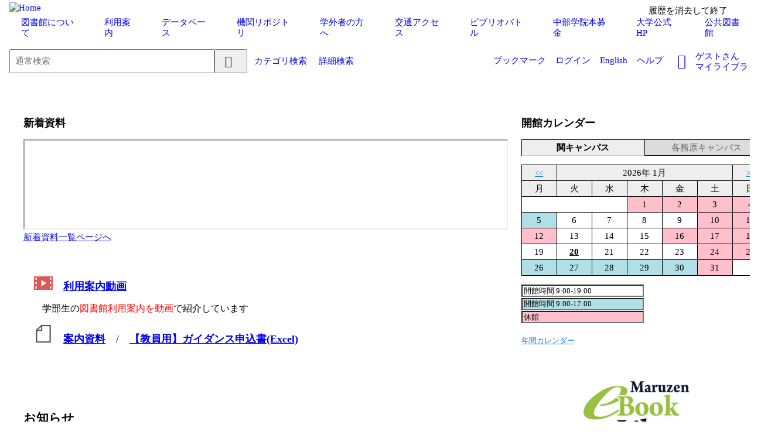

--- FILE ---
content_type: text/html; charset=UTF-8
request_url: https://opac.chubu-gu.ac.jp/drupal/ja
body_size: 39456
content:




<!DOCTYPE html>
<html lang="ja">
<head>
<meta charset="utf-8">
<meta http-equiv="X-UA-Compatible" content="IE=Edge">
<meta name="viewport" content="width=device-width,initial-scale=1.0,minimum-scale=1.0,user-scalable=no" />
<link rel="stylesheet" href="/opac/assets/drupal-27e088a4718a89b442bce78c117f79ae8145de2470e3f903be3c89600acdca41.css" media="all" />
<link rel="stylesheet" href="/opac/assets/drupal_pink-8da294d626da650611837820408a92e701fb2579e1f81e87658f051c0e81004a.css" media="screen" id="lid-cms-theme-sheet" />

     <link rel="stylesheet" media="all" href="/drupal/sites/default/files/css/css_MCHfwbmHmqquFBUT_T2KFgG53ck31dDc2TQIhQYaWOw.css?delta=0&amp;language=ja&amp;theme=limedio2&amp;include=eJw1zG0KgCAQhOELSUIXilWHEHYTdvrATl8k_RkeGHizCtljEiLkYQMpKxhyc8StuYnWG0FrcvG-ZFFsRTz-eB9DqW0eGXbusOGz4mL8drJWDsUDvS0rpQ" />
<link rel="stylesheet" media="all" href="/drupal/sites/default/files/css/css_1_QAlmgQETYgx0fmJKjYRWN7JX2aBoxr7XGkmtF-LYY.css?delta=1&amp;language=ja&amp;theme=limedio2&amp;include=eJw1zG0KgCAQhOELSUIXilWHEHYTdvrATl8k_RkeGHizCtljEiLkYQMpKxhyc8StuYnWG0FrcvG-ZFFsRTz-eB9DqW0eGXbusOGz4mL8drJWDsUDvS0rpQ" />
  <meta http-equiv="Pragma" content="no-cache"> <meta http-equiv="Cache-Control" content="no-cache">


<link rel="stylesheet" href="/drupal/sites/default/files/drupal_custom.css" media="all" />
<link rel="stylesheet" href="/drupal/sites/default/files/drupal_pink_custom.css" media="screen" />
<link rel="stylesheet" href="/opac/assets/drupal_print-f6c267b5a427b7ccf0eb25f660ecd2dd28d17b303488e95844dbeb416386f310.css" media="print" />
<link rel="stylesheet" href="/drupal/sites/default/files/drupal_print_custom.css" media="print" />
<link rel="icon" type="image/x-icon" href="/opac/images/pink/favicon.ico" />

<title>    中部学院大学附属図書館
</title>
<meta name="keywords" content="" />
<meta name="description" content="" />
<meta name="format-detection" content="telephone=no">

<meta name="twitter:card" content="">
<meta name="twitter:site" content="">
<meta name="twitter:title" content="">
<meta name="twitter:description" content="">
<meta name="twitter:image" content="">

<meta property="og:title" content="" />
<meta property="og:type" content="website" />
<meta property="og:url" content="" />
<meta property="og:image" content="" />
<meta property="og:description" content="" />
<meta name="csrf-param" content="authenticity_token" />
<meta name="csrf-token" content="7KwgkLLkIW7X8iaMn6filQW2QljaQO-zN4oTgh3x3QxQyhHvF5oqipNbwqaiVMTVRPIq3VAxTKgZCIBXFtgtCg" />
</head>
<body class="exported-layout">
    <div class="c_header" id="header">
  <div class="wrap">
    <div  class="c_logo_area">
      <div class="c_logo">        <div class="c_logo_left">
          <a href="/opac/"><img alt="Home" title="Home" class="c_logo_img" src="/opac/images/pink/logo.png" /></a>
          <a href="/opac/"><img alt="Home" title="Home" class="c_logo_img_mobi p_logo_img_sp" src="/opac/images/pink/logo_mobi.png" /></a>
        </div>
            <div class="c_logo_right p_logo_right"><img src="/opac/images/pink/top-image.png" /></div>
</div>      <div class="c_exit_session p_exit_session">
        <a class="c_logout_buttons pc_only exit_session" id="lid-exit-user-session-button">履歴を消去して終了</a>
      </div>
    </div>
    
    <div class="c_header_message_area">
      
    </div>
  </div>
  <div class="c_header_btn_area p_header_btn_area">
    <a href="/opac/user/top">
            <span class="icon-user"></span>
</a>    <a class="l_icon_menu" href="#!">
        <span class="icon-menu"></span>
</a>  </div>
  <!-- ハンバーガーメニュー -->
  <ul class="menuList l_sp_menuList" style="display: none;">
    <li class="separateLine"></li>
<li><a href='https://opac.chubu-gu.ac.jp/drupal/ja/node/19' target='blank'>図書館について</a></li><li><a href='https://opac.chubu-gu.ac.jp/drupal/ja/node/20' /target='blank'>利用案内</a></li><li><a href='https://opac.chubu-gu.ac.jp/drupal/ja/node/169' target='blank'>データベース</a></li><li><a href='https://chubu-gu.repo.nii.ac.jp/' target='blank'>機関リポジトリ</a></li><li><a href='https://opac.chubu-gu.ac.jp/drupal/ja/node/40' target='blank'>学外者の方へ</a></li><li><a href='https://opac.chubu-gu.ac.jp/drupal/ja/node/172' target='blank'>交通アクセス</a></li><li><a href='https://opac.chubu-gu.ac.jp/drupal/ja/node/185' target='blank'>ビブリオバトル</a></li><li><a href='https://www.charibon.jp/partner/opac-chubu-gu/' target='blank'>中部学院本募金</a></li><li><a href='https://www.chubu-gu.ac.jp' target='blank'>大学公式HP</a></li><li><a href='https://opac.chubu-gu.ac.jp/drupal/ja/node/304' target='blank'>公共図書館</a></li>    <li class="separateLine"></li>
      <li><a href="/opac/category">カテゴリ検索</a></li>
    <li><a href="/opac/complexsearch">詳細検索</a></li>
    <li><a href="/opac/bookmarklist">ブックマーク</a></li>
    <li>
        <a href="/opac/user/login">ログイン</a>
    </li>
    <li>
      <a href="/drupal/en/">English</a>
    </li>
    <li>
      <a target="limedio_help" href="/help/doku.php?id=ja:help:service">ヘルプ</a>
    </li>
    <li>
      <a class="exit_session" href="#nop">履歴を消去して終了</a>
    </li>
  </ul>
</div>
<input type="hidden" value="すべてのタブを閉じてください。" id="common_message_close_other_tabs">
<input type="hidden" value="/opac/user/session/exit" id="exit_user_session_path">
<input type="hidden" value="/drupal" id="common_url_top">



  <div id="header_menu" class="p_header_menu c_top_menu">
  <ul class="header_menu_list wrap">
<li><a href='https://opac.chubu-gu.ac.jp/drupal/ja/node/19' target='blank'>図書館について</a></li><li><a href='https://opac.chubu-gu.ac.jp/drupal/ja/node/20' /target='blank'>利用案内</a></li><li><a href='https://opac.chubu-gu.ac.jp/drupal/ja/node/169' target='blank'>データベース</a></li><li><a href='https://chubu-gu.repo.nii.ac.jp/' target='blank'>機関リポジトリ</a></li><li><a href='https://opac.chubu-gu.ac.jp/drupal/ja/node/40' target='blank'>学外者の方へ</a></li><li><a href='https://opac.chubu-gu.ac.jp/drupal/ja/node/172' target='blank'>交通アクセス</a></li><li><a href='https://opac.chubu-gu.ac.jp/drupal/ja/node/185' target='blank'>ビブリオバトル</a></li><li><a href='https://www.charibon.jp/partner/opac-chubu-gu/' target='blank'>中部学院本募金</a></li><li><a href='https://www.chubu-gu.ac.jp' target='blank'>大学公式HP</a></li><li><a href='https://opac.chubu-gu.ac.jp/drupal/ja/node/304' target='blank'>公共図書館</a></li>  </ul>
</div>
      <div id="lid_search_select" class="c_search_select p_search_select">
      <a class="c_active" href="http://opac.chubu-gu.ac.jp/opac/">通常検索</a>
      <div class="c_line"></div>
          <a class="" href="/opac/category">カテゴリ検索</a>
          <div class="c_line"></div>
      <a class="" href="/opac/complexsearch">詳細検索</a>
    </div>
<div id="lid_search" class="c_search p_search">
  <div class="wrap">
    <form class="c_search_left" id="lid_normal_search_form" action="/opac/search" accept-charset="UTF-8" method="get">

        

        <div class="c_normal_search">
          <input type="text" name="q" id="q" placeholder="通常検索" class="c_search_menu_qq" />
          <input type="hidden" id="lid_useIntellisense" value="false" >
          <div class="c_search_btn_wrap" id="lid_searchBtn">
            <span class="icon-search"></span>
            <input type="button" name="commit" value="" class="c_search_btn" data-disable-with="" />
          </div>
        </div>
            <a class="c_a_search_left" href="/opac/category">カテゴリ検索</a>
        <a class="c_a_search_left" id="lid-complex-search_entry" href="/opac/complexsearch">詳細検索</a>
</form>
    <div class="c_search_right">
      <a class="c_a_search_right" id="lid-top_of_bookmark" href="/opac/bookmarklist">ブックマーク</a>
          <a class="c_a_search_right" id="c_a_login" href="/opac/user/login">ログイン</a>
      <a class="c_a_search_right" href="/drupal/en/">English</a>
      <a class="c_a_search_right" target="limedio_help" href="/help/doku.php?id=ja:help:service">ヘルプ</a>
      <a class="c_a_mylibrary" id="lid-mylibrary_entry" href="/opac/user/top">
              <span class="icon-user"></span>
    <span id="lid-user-signature">ゲストさん</span><br>マイライブラリ

</a>      
    </div>
  </div>
</div>

  
     <div class="dialog-off-canvas-main-canvas" data-off-canvas-main-canvas>
    


<div id="main">
 
  <div class="breadcrumb">
    
  
    </div>


  


  <div class="wrap">
      <script src='/drupal/core/assets/vendor/jquery/jquery.js'></script>
        <div id="topLeft"  class="region">
    <div data-drupal-messages-fallback class="hidden"></div>
  <div id="block-limedio2-block-30" class="panel linkArea">
    <h3>新着資料</h3>
    
    
            <div class="clearfix text-formatted field field--name-body field--type-text-with-summary field--label-hidden field__item"><iframe src="/cgi-bin/limedio/portal/carousel/new_arrival?locale=ja&amp;theme=pink" onload="get_frame_height(this.id)" id="new_arrival" scrolling="no" style="width:1px; min-width:100%;*width:100%;frameborder:0px;"></iframe> <script type="text/javascript" src="/limedio/portal/carousel/js/get_frame_height.js"></script>

<a class="new_buttn" href="https://opac.chubu-gu.ac.jp/opac/category/2/1" target="_blank">新着資料一覧ページへ</a></div>
      
    

</div>

   

  <div id="block-limedio2-block-32" class="panel linkArea">
    <h3></h3>
    
    
            <div class="clearfix text-formatted field field--name-body field--type-text-with-summary field--label-hidden field__item"><p class="pbr1">　<img alt data-entity-type data-entity-uuid height="23" src="/drupal/sites/default/files/mark-1.png" width="32">　<a href="https://opac.chubu-gu.ac.jp/drupal/ja/node/272" target="_blank"><u><b>利用案内動画</b></u></a></p>

<p class="pbr2">　　学部生の<span class="spbr">図書館利用案内を動画</span>で紹介しています</p>

<p class="pbr1">　<img alt data-entity-type data-entity-uuid height="30" src="/drupal/sites/default/files/mark-2.png" width="32">　<a href="https://opac.chubu-gu.ac.jp/drupal/ja/node/302" target="_blank"><u><b>案内資料</b></u></a>　/　<b><a href="/drupal/sites/default/files/guidance-form-1.xlsx" target="_blank">【教員用】ガイダンス申込書(Excel)</a></b></p>


<p>&nbsp;</p>
<style type="text/css">.pbr1 {
  font-size: calc(5 * ((100vw - 200px) / 600) + 9px);
}

.pbr2 {
  font-size: calc(4 * ((100vw - 200px) / 600) + 9px);
}

.exported-layout .spbr {
  color: red;
  font-size: calc(4 * ((100vw - 200px) / 600) + 9px);
}
</style>
</div>
      
    

</div>

   

  <div class="views-element-container panel newsArea" id="block-limedio2-views-block-news-block-1">
    <h3>お知らせ</h3>
    
    <div><div class="view view-news view-id-news view-display-id-block_1 js-view-dom-id-22b05312af97fac7b11f437f265d9c52c4141bc062083d4843d3716f7ffa97aa">
  
    
      
      <div class="view-content">
          <div class="views-row"><span class="views-field views-field-created"><span class="field-content"><time datetime="2025-12-18T16:03:04+09:00" class="datetime">◆2025/12/18(木)</time>
</span></span><span class="views-field views-field-title"><span class="field-content"><a href="/drupal/ja/node/455" hreflang="ja">メンテナンスに伴う【メディカルオンライン】利用停止のお知らせ</a></span></span></div>
    <div class="views-row"><span class="views-field views-field-created"><span class="field-content"><time datetime="2025-11-03T13:45:07+09:00" class="datetime">◆2025/11/03(月)</time>
</span></span><span class="views-field views-field-title"><span class="field-content"><a href="/drupal/ja/node/445" hreflang="ja">図書館アンケートご協力のお願い</a></span></span></div>
    <div class="views-row"><span class="views-field views-field-created"><span class="field-content"><time datetime="2025-09-22T09:15:54+09:00" class="datetime">◆2025/09/22(月)</time>
</span></span><span class="views-field views-field-title"><span class="field-content"><a href="/drupal/ja/node/447" hreflang="ja">古本市開催のお知らせ【10/18 大学祭】</a></span></span></div>
    <div class="views-row"><span class="views-field views-field-created"><span class="field-content"><time datetime="2025-08-18T10:59:45+09:00" class="datetime">◆2025/08/18(月)</time>
</span></span><span class="views-field views-field-title"><span class="field-content"><a href="/drupal/ja/node/438" hreflang="ja">学内工事に伴う【マイライブラリ】利用停止のお知らせ</a></span></span></div>
    <div class="views-row"><span class="views-field views-field-created"><span class="field-content"><time datetime="2025-06-27T18:16:21+09:00" class="datetime">◆2025/06/27(金)</time>
</span></span><span class="views-field views-field-title"><span class="field-content"><a href="/drupal/ja/node/435" hreflang="ja">【8/4～8】蔵書点検に伴う休館のお知らせ(関キャンパス)</a></span></span></div>

    </div>
  
        <nav class="pager" role="navigation" aria-labelledby="pagination-heading">
    <h4 id="pagination-heading" class="visually-hidden">ページ送り</h4>
    <ul class="pager__items js-pager__items">
                                                        <li class="pager__item is-active">
                                          <a href="?page=0" title="カレントページ" aria-current="page">
            <span class="visually-hidden">
              カレントページ
            </span>1</a>
        </li>
              <li class="pager__item">
                                          <a href="?page=1" title="Go to page 2">
            <span class="visually-hidden">
              ページ
            </span>2</a>
        </li>
              <li class="pager__item">
                                          <a href="?page=2" title="Go to page 3">
            <span class="visually-hidden">
              ページ
            </span>3</a>
        </li>
              <li class="pager__item">
                                          <a href="?page=3" title="Go to page 4">
            <span class="visually-hidden">
              ページ
            </span>4</a>
        </li>
              <li class="pager__item">
                                          <a href="?page=4" title="Go to page 5">
            <span class="visually-hidden">
              ページ
            </span>5</a>
        </li>
              <li class="pager__item">
                                          <a href="?page=5" title="Go to page 6">
            <span class="visually-hidden">
              ページ
            </span>6</a>
        </li>
              <li class="pager__item">
                                          <a href="?page=6" title="Go to page 7">
            <span class="visually-hidden">
              ページ
            </span>7</a>
        </li>
              <li class="pager__item">
                                          <a href="?page=7" title="Go to page 8">
            <span class="visually-hidden">
              ページ
            </span>8</a>
        </li>
              <li class="pager__item">
                                          <a href="?page=8" title="Go to page 9">
            <span class="visually-hidden">
              ページ
            </span>9</a>
        </li>
                          <li class="pager__item pager__item--ellipsis" role="presentation">&hellip;</li>
                          <li class="pager__item pager__item--next">
          <a href="?page=1" title="次のページへ" rel="next">
            <span class="visually-hidden">次ページ</span>
            <span aria-hidden="true">次 ›</span>
          </a>
        </li>
                          <li class="pager__item pager__item--last">
          <a href="?page=18" title="最終ページへ">
            <span class="visually-hidden">最終ページ</span>
            <span aria-hidden="true">最終 »</span>
          </a>
        </li>
          </ul>
  </nav>

          <div class="more-link"><a href="/drupal/ja/news">more...</a></div>

      </div>
</div>

    

</div>

   

  <div class="views-element-container panel newsArea" id="block-limedio2-views-block-display-block-1">
    <h3>展示</h3>
    
    <div><div class="view view-display view-id-display view-display-id-block_1 js-view-dom-id-9b8e871436fe0cad875dccc2b5b76cbaf803c89bc9dd61f55ac91dcf03074425">
  
    
      
      <div class="view-content">
          <div class="views-row"><span class="views-field views-field-created"><span class="field-content"><time datetime="2025-12-01T09:24:52+09:00" class="datetime">◆2025/12月</time>
</span></span><span class="views-field views-field-title"><span class="field-content"><a href="/drupal/ja/node/452" hreflang="ja">Merry Christmas</a></span></span></div>
    <div class="views-row"><span class="views-field views-field-created"><span class="field-content"><time datetime="2025-11-04T09:10:27+09:00" class="datetime">◆2025/11月</time>
</span></span><span class="views-field views-field-title"><span class="field-content"><a href="/drupal/ja/node/451" hreflang="ja">11月11日は【介護の日】</a></span></span></div>
    <div class="views-row"><span class="views-field views-field-created"><span class="field-content"><time datetime="2025-10-14T15:41:10+09:00" class="datetime">◆2025/10月</time>
</span></span><span class="views-field views-field-title"><span class="field-content"><a href="/drupal/ja/node/449" hreflang="ja">「PEANUTS」は生誕75周年</a></span></span></div>
    <div class="views-row"><span class="views-field views-field-created"><span class="field-content"><time datetime="2025-08-01T10:32:14+09:00" class="datetime">◆2025/08月</time>
</span></span><span class="views-field views-field-title"><span class="field-content"><a href="/drupal/ja/node/440" hreflang="ja">夏、なつ、ナツ、夏を集めました</a></span></span></div>
    <div class="views-row"><span class="views-field views-field-created"><span class="field-content"><time datetime="2025-07-01T09:34:10+09:00" class="datetime">◆2025/07月</time>
</span></span><span class="views-field views-field-title"><span class="field-content"><a href="/drupal/ja/node/439" hreflang="ja">青の世界</a></span></span></div>

    </div>
  
        <nav class="pager" role="navigation" aria-labelledby="pagination-heading--2">
    <h4 id="pagination-heading--2" class="visually-hidden">ページ送り</h4>
    <ul class="pager__items js-pager__items">
                                                        <li class="pager__item is-active">
                                          <a href="?page=0" title="カレントページ" aria-current="page">
            <span class="visually-hidden">
              カレントページ
            </span>1</a>
        </li>
              <li class="pager__item">
                                          <a href="?page=1" title="Go to page 2">
            <span class="visually-hidden">
              ページ
            </span>2</a>
        </li>
              <li class="pager__item">
                                          <a href="?page=2" title="Go to page 3">
            <span class="visually-hidden">
              ページ
            </span>3</a>
        </li>
              <li class="pager__item">
                                          <a href="?page=3" title="Go to page 4">
            <span class="visually-hidden">
              ページ
            </span>4</a>
        </li>
              <li class="pager__item">
                                          <a href="?page=4" title="Go to page 5">
            <span class="visually-hidden">
              ページ
            </span>5</a>
        </li>
              <li class="pager__item">
                                          <a href="?page=5" title="Go to page 6">
            <span class="visually-hidden">
              ページ
            </span>6</a>
        </li>
              <li class="pager__item">
                                          <a href="?page=6" title="Go to page 7">
            <span class="visually-hidden">
              ページ
            </span>7</a>
        </li>
              <li class="pager__item">
                                          <a href="?page=7" title="Go to page 8">
            <span class="visually-hidden">
              ページ
            </span>8</a>
        </li>
              <li class="pager__item">
                                          <a href="?page=8" title="Go to page 9">
            <span class="visually-hidden">
              ページ
            </span>9</a>
        </li>
                          <li class="pager__item pager__item--ellipsis" role="presentation">&hellip;</li>
                          <li class="pager__item pager__item--next">
          <a href="?page=1" title="次のページへ" rel="next">
            <span class="visually-hidden">次ページ</span>
            <span aria-hidden="true">次 ›</span>
          </a>
        </li>
                          <li class="pager__item pager__item--last">
          <a href="?page=17" title="最終ページへ">
            <span class="visually-hidden">最終ページ</span>
            <span aria-hidden="true">最終 »</span>
          </a>
        </li>
          </ul>
  </nav>

          <div class="more-link"><a href="/drupal/ja/display">more...</a></div>

      </div>
</div>

    

</div>

   

  <div class="views-element-container panel newsArea" id="block-views-block-topics-block-1">
    <h3>Topics</h3>
    
    <div><div class="view view-topics view-id-topics view-display-id-block_1 js-view-dom-id-860c7e5da9d64d22f2dae4de0f97bb1ff308200e27fba9b736ae97cdec74ccd9">
  
    
      
      <div class="view-content">
          <div class="views-row"><span class="views-field views-field-created"><span class="field-content"><time datetime="2025-11-28T17:59:03+09:00" class="datetime">◆2025/11/28(金)</time>
</span></span><span class="views-field views-field-title"><span class="field-content"><a href="/drupal/ja/node/453" hreflang="ja">【全国大学ビブリオバトル2025本戦】出場！</a></span></span></div>
    <div class="views-row"><span class="views-field views-field-created"><span class="field-content"><time datetime="2025-10-18T11:18:54+09:00" class="datetime">◆2025/10/18(土)</time>
</span></span><span class="views-field views-field-title"><span class="field-content"><a href="/drupal/ja/node/450" hreflang="ja">【全国大学ビブリオバトル2025東海Aブロック地区決戦】出場！</a></span></span></div>
    <div class="views-row"><span class="views-field views-field-created"><span class="field-content"><time datetime="2025-10-06T12:30:39+09:00" class="datetime">◆2025/10/06(月)</time>
</span></span><span class="views-field views-field-title"><span class="field-content"><a href="/drupal/ja/node/448" hreflang="ja">【全国大学ビブリオバトル2025予選会】開催しました</a></span></span></div>
    <div class="views-row"><span class="views-field views-field-created"><span class="field-content"><time datetime="2025-09-08T16:18:15+09:00" class="datetime">◆2025/09/08(月)</time>
</span></span><span class="views-field views-field-title"><span class="field-content"><a href="/drupal/ja/node/444" hreflang="ja">【募集】全国大学ビブリオバトル2025予選会開催！！</a></span></span></div>
    <div class="views-row"><span class="views-field views-field-created"><span class="field-content"><time datetime="2025-08-21T10:06:40+09:00" class="datetime">◆2025/08/21(木)</time>
</span></span><span class="views-field views-field-title"><span class="field-content"><a href="/drupal/ja/node/443" hreflang="ja">選書ツアー2025行ってきました！</a></span></span></div>

    </div>
  
        <nav class="pager" role="navigation" aria-labelledby="pagination-heading--3">
    <h4 id="pagination-heading--3" class="visually-hidden">ページ送り</h4>
    <ul class="pager__items js-pager__items">
                                                        <li class="pager__item is-active">
                                          <a href="?page=0" title="カレントページ" aria-current="page">
            <span class="visually-hidden">
              カレントページ
            </span>1</a>
        </li>
              <li class="pager__item">
                                          <a href="?page=1" title="Go to page 2">
            <span class="visually-hidden">
              ページ
            </span>2</a>
        </li>
              <li class="pager__item">
                                          <a href="?page=2" title="Go to page 3">
            <span class="visually-hidden">
              ページ
            </span>3</a>
        </li>
              <li class="pager__item">
                                          <a href="?page=3" title="Go to page 4">
            <span class="visually-hidden">
              ページ
            </span>4</a>
        </li>
              <li class="pager__item">
                                          <a href="?page=4" title="Go to page 5">
            <span class="visually-hidden">
              ページ
            </span>5</a>
        </li>
              <li class="pager__item">
                                          <a href="?page=5" title="Go to page 6">
            <span class="visually-hidden">
              ページ
            </span>6</a>
        </li>
              <li class="pager__item">
                                          <a href="?page=6" title="Go to page 7">
            <span class="visually-hidden">
              ページ
            </span>7</a>
        </li>
              <li class="pager__item">
                                          <a href="?page=7" title="Go to page 8">
            <span class="visually-hidden">
              ページ
            </span>8</a>
        </li>
              <li class="pager__item">
                                          <a href="?page=8" title="Go to page 9">
            <span class="visually-hidden">
              ページ
            </span>9</a>
        </li>
                          <li class="pager__item pager__item--ellipsis" role="presentation">&hellip;</li>
                          <li class="pager__item pager__item--next">
          <a href="?page=1" title="次のページへ" rel="next">
            <span class="visually-hidden">次ページ</span>
            <span aria-hidden="true">次 ›</span>
          </a>
        </li>
                          <li class="pager__item pager__item--last">
          <a href="?page=14" title="最終ページへ">
            <span class="visually-hidden">最終ページ</span>
            <span aria-hidden="true">最終 »</span>
          </a>
        </li>
          </ul>
  </nav>

          <div class="more-link"><a href="/drupal/ja/topics">more...</a></div>

      </div>
</div>

    

</div>

   
<div class="views-element-container"><div class="view view-frontpage view-id-frontpage view-display-id-page_1 js-view-dom-id-5d6e7491d9921bb3f8f21547bad8c57b596a34bca6d20ac04a1ea0977484d1cd">
  
    
      
      <div class="view-empty">
    </div>
  
      
          </div>
</div>

  </div>

        <div id="topRight"  class="region">
    
  <div id="block-limedio2-library-calendar" class="panel linkArea">
    <h3>開館カレンダー</h3>
    
    <form data-drupal-selector="admin-front-cal" action="/drupal/ja" method="post" id="admin-front-cal" accept-charset="UTF-8">
  <table class="library_tabs" data-drupal-selector="edit-0" id="edit-0" data-striping="1">
  
  
  
      <tbody>
                      <tr class="odd">
                      <td style="cursor:auto" class="library_tab selected" data-library-id="1">関キャンパス</td>
                      <td style="cursor:pointer" class="library_tab" data-library-id="2">各務原キャンパス</td>
                  </tr>
          </tbody>
    </table>
<table class="library_calendar_table" data-drupal-selector="edit-1" id="edit-1" data-striping="1">
  
  
  
      <tbody>
                      <tr class="odd">
                      <td class="pre_month" data-year-id="2025" data-month-id="12"><a href="#!">&lt;&lt;</a></td>
                      <td class="year_month" data-year-id="2026" data-month-id="1" colspan="5">2026年 1月</td>
                      <td class="next_month" data-year-id="2026" data-month-id="2"><a href="#!">&gt;&gt;</a></td>
                  </tr>
                      <tr class="even">
                      <td>月</td>
                      <td>火</td>
                      <td>水</td>
                      <td>木</td>
                      <td>金</td>
                      <td>土</td>
                      <td>日</td>
                  </tr>
                      <tr class="odd">
                      <td colspan="3" style="background-color: #FFFFFF"></td>
                      <td style="background-color: #FFC0CB; color: #000000" title="休館">1</td>
                      <td style="background-color: #FFC0CB; color: #000000" title="休館">2</td>
                      <td style="background-color: #FFC0CB; color: #000000" title="休館">3</td>
                      <td style="background-color: #FFC0CB; color: #000000" title="休館">4</td>
                  </tr>
                      <tr class="even">
                      <td style="background-color: #B0E0E6; color: #000000" title="開館時間 9:00-17:00">5</td>
                      <td style="background-color: #ffffff; color: #000000" title="開館時間 9:00-19:00">6</td>
                      <td style="background-color: #ffffff; color: #000000" title="開館時間 9:00-19:00">7</td>
                      <td style="background-color: #ffffff; color: #000000" title="開館時間 9:00-19:00">8</td>
                      <td style="background-color: #ffffff; color: #000000" title="開館時間 9:00-19:00">9</td>
                      <td style="background-color: #FFC0CB; color: #000000" title="休館">10</td>
                      <td style="background-color: #FFC0CB; color: #000000" title="休館">11</td>
                  </tr>
                      <tr class="odd">
                      <td style="background-color: #FFC0CB; color: #000000" title="休館">12</td>
                      <td style="background-color: #ffffff; color: #000000" title="開館時間 9:00-19:00">13</td>
                      <td style="background-color: #ffffff; color: #000000" title="開館時間 9:00-19:00">14</td>
                      <td style="background-color: #ffffff; color: #000000" title="開館時間 9:00-19:00">15</td>
                      <td style="background-color: #FFC0CB; color: #000000" title="休館">16</td>
                      <td style="background-color: #FFC0CB; color: #000000" title="休館">17</td>
                      <td style="background-color: #FFC0CB; color: #000000" title="休館">18</td>
                  </tr>
                      <tr class="even">
                      <td style="background-color: #ffffff; color: #000000" title="開館時間 9:00-19:00">19</td>
                      <td class="today" style="background-color: #ffffff; color: #000000" title="開館時間 9:00-19:00">20</td>
                      <td style="background-color: #ffffff; color: #000000" title="開館時間 9:00-19:00">21</td>
                      <td style="background-color: #ffffff; color: #000000" title="開館時間 9:00-19:00">22</td>
                      <td style="background-color: #ffffff; color: #000000" title="開館時間 9:00-19:00">23</td>
                      <td style="background-color: #FFC0CB; color: #000000" title="休館">24</td>
                      <td style="background-color: #FFC0CB; color: #000000" title="休館">25</td>
                  </tr>
                      <tr class="odd">
                      <td style="background-color: #B0E0E6; color: #000000" title="開館時間 9:00-17:00">26</td>
                      <td style="background-color: #B0E0E6; color: #000000" title="開館時間 9:00-17:00">27</td>
                      <td style="background-color: #B0E0E6; color: #000000" title="開館時間 9:00-17:00">28</td>
                      <td style="background-color: #B0E0E6; color: #000000" title="開館時間 9:00-17:00">29</td>
                      <td style="background-color: #B0E0E6; color: #000000" title="開館時間 9:00-17:00">30</td>
                      <td style="background-color: #FFC0CB; color: #000000" title="休館">31</td>
                      <td colspan="1" style="background-color: #FFFFFF"></td>
                  </tr>
          </tbody>
    </table>
<div class="js-form-item form-item js-form-type-textfield form-type-textfield js-form-item-開館時間-900-1900 form-item-開館時間-900-1900 form-no-label">
        <input readonly="readonly" class="library_color form-text" style="background-color: #ffffff; color: #000000" data-drupal-selector="edit-900-1900" type="text" id="edit-900-1900" name="開館時間 9:00-19:00" value="開館時間 9:00-19:00" size="8" maxlength="8" />

        </div>
<div class="js-form-item form-item js-form-type-textfield form-type-textfield js-form-item-開館時間-900-1700 form-item-開館時間-900-1700 form-no-label">
        <input readonly="readonly" class="library_color form-text" style="background-color: #B0E0E6; color: #000000" data-drupal-selector="edit-900-1700" type="text" id="edit-900-1700" name="開館時間 9:00-17:00" value="開館時間 9:00-17:00" size="8" maxlength="8" />

        </div>
<div class="js-form-item form-item js-form-type-textfield form-type-textfield js-form-item-休館 form-item-休館 form-no-label">
        <input readonly="readonly" class="library_color form-text" style="background-color: #FFC0CB; color: #000000" data-drupal-selector="edit-" type="text" id="edit-" name="休館" value="休館" size="8" maxlength="8" />

        </div>
<br /><a href="/drupal/ja/library_calendar/annual/1/19" data-drupal-selector="edit-annual" id="edit-annual">年間カレンダー</a><input autocomplete="off" data-drupal-selector="form-9ijgb-gmfsmrn-7om-glraqeniswxmksecokx72r88s" type="hidden" name="form_build_id" value="form-9ijGB_GmFsMRN_7oM-glrAQENISWXmksEcOkx72R88s" />
<input data-drupal-selector="edit-admin-front-cal" type="hidden" name="form_id" value="admin_front_cal" />

</form>

    

</div>

   

  <div id="block-limedio2-block-20" class="panel linkArea">
    <h3></h3>
    
    
            <div class="clearfix text-formatted field field--name-body field--type-text-with-summary field--label-hidden field__item"><div id="banner"><a href="https://elib.maruzen.co.jp/elib/html/BookList/P3/true/SS/ISSUE_DESC?4" target="_blank" title="e-book-library"><img src="/drupal/sites/default/files/ebook-library-logo.png" width="220" height="120"></a></div>

<p class="pbeb1">　　<b>学術書籍に特化した機関向け電子書籍配信サービス</b></p>

<style>

.pbeb1 {
  font-size: calc(3 * ((100vw - 200px) / 600) + 8px);
}

#banner {
  text-align:center;
}

</style></div>
      
    

</div>

   

  <div id="block-limedio2-block-23" class="panel linkArea">
    <h3></h3>
    
    
            <div class="clearfix text-formatted field field--name-body field--type-text-with-summary field--label-hidden field__item"><div id="banner"><a href="https://www.charibon.jp/partner/opac-chubu-gu/" target="_blank"><img alt data-entity-type data-entity-uuid height="100%" src="/drupal/sites/default/files/honbokin.png" width="100%"></a></div>

<style type="text/css">.pbeb1 {
  font-size: calc(3 * ((100vw - 200px) / 600) + 8px);
}

#banner {
  text-align:center;
}
</style>
</div>
      
    

</div>

   

  </div>

  </div>
</div>

  </div>
 <script src="/drupal/sites/default/files/js/js_uhk3O8UY95lDj68Y1gcu5xDd06HCOWNyv_F0G4kOw8Y.js?scope=footer&amp;delta=0&amp;language=ja&amp;theme=limedio2&amp;include=eJzLyUwqSiyqjE9OzEnNS0ks0ocxAIL-Cfg"></script>


  


    <div class="c_footer p_footer l_sp_menue_hidden" id="footer">
    <div class="wrap">
      <a class="pageTop" href="#">ページトップ</a>
      <div class="c_footer_link">
      </div>
    </div>
    <div class="c_footer_message_area">
      <script> window.addEventListener(\"load\", function() { var regex = new RegExp(\"[?&]\" + \"trans_url\".replace(/[\\[\\]]/g, \"\\\\$&\") + \"(=([^&#]*)|&|#|$)\"); var results = regex.exec(window.location.href); if (results && results[2]) { var trans_url = decodeURIComponent(results[2].replace(/\\+/g, \" \")); if(trans_url.indexOf(\"/\")!==0 && trans_url.indexOf(\"https://\"+window.location.host)!==0 && trans_url.indexOf(\"http://\"+window.location.host)!==0){ alert(\"Invalid parameter. Transition to the top screen.\"); window.location.href=window.location.protocol+\"//\"+window.location.host+\"/index.html\"; } } }); </script> <div class="c_text1">&copy;2017　中部学院大学附属図書館　</div> <div class="c_text2">〒501-3993<br>岐阜県関市桐ヶ丘二丁目1番地本館2階　<br>TEL　：0575-24-2243<br>FAX　：0575-24-2434<br>E-mail:reflib@chubu-gu.ac.jp </div> <div class="c_text3">〒504-0837<br>岐阜県各務原市那加甥田町30-1南棟2階<br>TEL　：058-375-3607<br>FAX　：058-375-3610<br>E-mail:library@chubu-gu.ac.jp</div>
    </div>
    
  </div>

    <span class="hidden" data-jsvar="timeout" data-jsvalue="10800000"></span>
  <span class="hidden" data-jsvar="signedIn" data-jsvalue="false"></span>
  <span class="hidden" data-jsvar="urlToRedirect" data-jsvalue="/opac/system/timeout"></span>
  <span class="hidden" data-jsvar="pageRangeError" data-jsvalue="指定されたページは範囲外です。"></span>
  <span class="hidden" data-jsvar="invalidInputError" data-jsvalue="入力値に誤りがあります。"></span>
  <span class="hidden" data-jsvar="illegalCondition" data-jsvalue="検索条件を入力してください。"></span>
  <span class="hidden" data-jsvar="helpPage" data-jsvalue="/help/doku.php?id=ja:help:service"></span>
  <span class="hidden" data-jsvar="spinnerImage" data-jsvalue="/opac/images/gif-load.gif"></span>
  <span class="hidden" data-jsvar="popCloseFallbackPath" data-jsvalue="/opac/"></span>
  <span class="hidden" data-jsvar="currentLocale" data-jsvalue="ja"></span>

  <script src="/opac/assets/application-dd00a134d0b9e36caaf39b64bb19b03f83e77a2b944e6754d91963bf963796ea.js"></script>
  <script src="/opac/assets/common/common-f4f657c2136d34b76bdc44d50c0ca2c0f56b257df9185b888331c2d9f9563c6f.js"></script>
  <script src="/opac/assets/top_page-5c9e7e766eea963f8bc3ed267a2922ae57dca341861e6b26058ce4614797f7e4.js"></script>
    <script src="/opac/assets/common/session_exit-be3d14897abb6cba7eee1d9e907363f2aeb6a2a1ad3b23ff2243f6b93f454a3e.js"></script>
    <script src="/opac/assets/common/shared-6b539c3ede34d5235a4840bca9bf8000ba3d09df895695a3cb6b099886a72c59.js"></script>
    <script src="/opac/assets/shared/search-806a83cd4ae8946e09d6b2a9124f7d62fe32383824c505980c22e8291cb6b739.js"></script>

</body>
</html>




--- FILE ---
content_type: text/css
request_url: https://opac.chubu-gu.ac.jp/drupal/sites/default/files/css/css_MCHfwbmHmqquFBUT_T2KFgG53ck31dDc2TQIhQYaWOw.css?delta=0&language=ja&theme=limedio2&include=eJw1zG0KgCAQhOELSUIXilWHEHYTdvrATl8k_RkeGHizCtljEiLkYQMpKxhyc8StuYnWG0FrcvG-ZFFsRTz-eB9DqW0eGXbusOGz4mL8drJWDsUDvS0rpQ
body_size: 1937
content:
/* @license GPL-2.0-or-later https://www.drupal.org/licensing/faq */
.text-align-left{text-align:left;}.text-align-right{text-align:right;}.text-align-center{text-align:center;}.text-align-justify{text-align:justify;}.align-left{float:left;}.align-right{float:right;}.align-center{display:block;margin-right:auto;margin-left:auto;}
.fieldgroup{padding:0;border-width:0;}
.container-inline div,.container-inline label{display:inline;}.container-inline .details-wrapper{display:block;}
.clearfix:after{display:table;clear:both;content:"";}
.js details:not([open]) .details-wrapper{display:none;}
.hidden{display:none;}.visually-hidden{position:absolute !important;overflow:hidden;clip:rect(1px,1px,1px,1px);width:1px;height:1px;word-wrap:normal;}.visually-hidden.focusable:active,.visually-hidden.focusable:focus{position:static !important;overflow:visible;clip:auto;width:auto;height:auto;}.invisible{visibility:hidden;}
.item-list__comma-list,.item-list__comma-list li{display:inline;}.item-list__comma-list{margin:0;padding:0;}.item-list__comma-list li:after{content:", ";}.item-list__comma-list li:last-child:after{content:"";}
.js .js-hide{display:none;}.js-show{display:none;}.js .js-show{display:block;}
.nowrap{white-space:nowrap;}
.position-container{position:relative;}
.reset-appearance{margin:0;padding:0;border:0 none;background:transparent;line-height:inherit;-webkit-appearance:none;-moz-appearance:none;appearance:none;}
.resize-none{resize:none;}.resize-vertical{min-height:2em;resize:vertical;}.resize-horizontal{max-width:100%;resize:horizontal;}.resize-both{max-width:100%;min-height:2em;resize:both;}
.system-status-counter__status-icon{display:inline-block;width:25px;height:25px;vertical-align:middle;}.system-status-counter__status-icon:before{display:block;content:"";background-repeat:no-repeat;background-position:center 2px;background-size:20px;}.system-status-counter__status-icon--error:before{background-image:url(/drupal/themes/contrib/stable/images/core/icons/e32700/error.svg);}.system-status-counter__status-icon--warning:before{background-image:url(/drupal/themes/contrib/stable/images/core/icons/e29700/warning.svg);}.system-status-counter__status-icon--checked:before{background-image:url(/drupal/themes/contrib/stable/images/core/icons/73b355/check.svg);}
.system-status-report-counters__item{width:100%;margin-bottom:0.5em;padding:0.5em 0;text-align:center;white-space:nowrap;background-color:rgba(0,0,0,0.063);}@media screen and (min-width:60em){.system-status-report-counters{display:flex;flex-wrap:wrap;justify-content:space-between;}.system-status-report-counters__item--half-width{width:49%;}.system-status-report-counters__item--third-width{width:33%;}}
.system-status-general-info__item{margin-top:1em;padding:0 1em 1em;border:1px solid #ccc;}.system-status-general-info__item-title{border-bottom:1px solid #ccc;}
.tablesort{display:inline-block;width:16px;height:16px;background-size:100%;}.tablesort--asc{background-image:url(/drupal/themes/contrib/stable/images/core/icons/787878/twistie-down.svg);}.tablesort--desc{background-image:url(/drupal/themes/contrib/stable/images/core/icons/787878/twistie-up.svg);}
.views-align-left{text-align:left;}.views-align-right{text-align:right;}.views-align-center{text-align:center;}.views-view-grid .views-col{float:left;}.views-view-grid .views-row{float:left;clear:both;width:100%;}.views-display-link + .views-display-link{margin-left:0.5em;}
.library_calendar_block{width:100%;}.library_tabs{width:100%;margin-bottom:15px;table-layout:fixed;}.library_tabs ~ a,.library_tabs ~ span{padding-right:1em;}form#library-calendar-annual a,form#library-calendar-annual span{padding-right:1em;}.library_tab{border:solid 1px #000000;text-align:center;color:#696969;background:#DCDCDC;}.library_tab.selected{border-bottom:none;text-align:center;font-weight:bold;color:#000000;background:none;}.library_tab_annual{border:solid 1px #000000;text-align:center;color:#696969;background:#DCDCDC;}.library_tab_annual.selected{border-bottom:none;text-align:center;font-weight:bold;color:#000000;background:none;}.library_tab_gap{border-bottom:solid 1px #000000;padding-left:0.1em;padding-right:0.1em;}.library_calendar_table{width:100%;background:#FFFFFF;color:#000000;margin-bottom:1em;table-layout:fixed;}.library_calendar_table td{border:solid 1px #000000;color:#000000;text-align:center;}.library_calendar_table td.today{font-weight:bold;text-decoration:underline;}.library_calendar_table .day_of_weeks{background:#DCDCDC;}.library_calendar_table .nav{border:solid 1px #000000;background:#DCDCDC;}.library_calendar_table .nav td{border-left:none;border-right:none;}.library_calendar_table .nav .pre_month{border:solid 1px #000000;background:#FFFFFF;margin:1px;text-align:center;}.library_calendar_table .nav .next_month{border:solid 1px #000000;background:#FFFFFF;margin:1px;text-align:center;}.color_table{margin-bottom:1em;}.color_table tbody{border:none;}.color_table .color_cell{height:1em;width:1em;border:solid 1px #000000;}form#library-calendar-annual{flex-direction:row;flex-wrap:wrap;width:100%;}form#library-calendar-annual .title{margin-bottom:1em;}form#library-calendar-annual .annual_link{margin-right:1em;}form#library-calendar-annual .annual_calendar td.month_td{vertical-align:top;}form#library-calendar-annual .library_calendar_table{display:inline-block;width:20em;vertical-align:top;}form#library-calendar-annual .library_calendar_table td{min-width:33px;width:20em;}@media only screen and (max-width:768px){form#library_calendar_annual .library_calendar_table{width:9em;}}form#library-calendar-annual h1{float:none;font-size:2em;font-weight:bold;}form#library-calendar-annual h2{text-align:center;margin:auto;margin-top:1em;margin-bottom:1em;font-size:1.5em;font-weight:bold;}form#library-calendar-annual th{padding:.3em .5em;font-weight:bold;}form#library-calendar-annual td{}form#library-calendar-annual tbody{border:none;}table.library_calendar_admin{margin:1em 0;width:100%;border-collapse:collapse;}.library_calendar_admin table{margin:1em 0;width:100%;border-collapse:collapse;}.library_calendar_admin th{padding:.3em .5em;font-weight:bold;}.library_calendar_admin td{padding:.3em .5em;}.library_calendar_admin fieldset{border-width:2px;border-style:groove;border-color:threedface;}.library_calendar_admin h1{float:none;font-size:2em;font-weight:bold;}.library_calendar_admin h2{font-size:1.5em;font-weight:bold;}.library_calendar_admin a{color:#167DE7;text-decoration:underline;}#edit-state select{min-width:80px;}#edit-year-calendar select{min-width:60px;}.admin-year-edit{margin:1em 0;width:100%;border-collapse:collapse;}.library_calendar_admin responsive-enabled{padding:.3em .5em;margin:1em 0;width:100%;border-collapse:collapse;}tr.even,tr.odd{background-color:#eee;border-bottom:1px solid #ccc;padding:0.1em 0.6em;}th{border-bottom:3px solid #ccc;padding-right:1em;text-align:left;}.library_calendar_table thead{border-top:1px solid #ccc;border-bottom:1px solid #ccc;padding:0.1em 0.6em;}.library_calendar_table thead th{background:#DCDCDC;border:1px solid #000000;text-align:center;}.library_color{width:calc(50% - 10px);height:15px;font-size:13px;color:#000000;}form#admin-front-cal a{color:#167DE7;text-decoration:underline;font-size:13px;}.form-item{margin-top:0.1em !important;margin-bottom:0.1em !important;}}


--- FILE ---
content_type: text/css
request_url: https://opac.chubu-gu.ac.jp/drupal/sites/default/files/drupal_custom.css
body_size: 97867
content:
@import url("/opac/assets/jquery-ui.css");
.exported-layout .c_header html, .exported-layout .c_header body, .exported-layout .c_header div, .exported-layout .c_header span, .exported-layout .c_header object, .exported-layout .c_header iframe, .exported-layout .c_header h1, .exported-layout .c_header h2, .exported-layout .c_header h3, .exported-layout .c_header h4, .exported-layout .c_header h5, .exported-layout .c_header h6, .exported-layout .c_header p, .exported-layout .c_header blockquote, .exported-layout .c_header pre, .exported-layout .c_header abbr, .exported-layout .c_header address, .exported-layout .c_header cite, .exported-layout .c_header code, .exported-layout .c_header del, .exported-layout .c_header dfn, .exported-layout .c_header em, .exported-layout .c_header img, .exported-layout .c_header ins, .exported-layout .c_header kbd, .exported-layout .c_header q, .exported-layout .c_header samp, .exported-layout .c_header small, .exported-layout .c_header strong, .exported-layout .c_header sub, .exported-layout .c_header sup, .exported-layout .c_header var, .exported-layout .c_header b, .exported-layout .c_header i, .exported-layout .c_header dl, .exported-layout .c_header dt, .exported-layout .c_header dd, .exported-layout .c_header ol, .exported-layout .c_header ul, .exported-layout .c_header li, .exported-layout .c_header fieldset, .exported-layout .c_header form, .exported-layout .c_header label, .exported-layout .c_header legend, .exported-layout .c_header table, .exported-layout .c_header caption, .exported-layout .c_header tbody, .exported-layout .c_header tfoot, .exported-layout .c_header thead, .exported-layout .c_header tr, .exported-layout .c_header th, .exported-layout .c_header td, .exported-layout .c_header article, .exported-layout .c_header aside, .exported-layout .c_header canvas, .exported-layout .c_header details, .exported-layout .c_header figcaption, .exported-layout .c_header figure, .exported-layout .c_header footer, .exported-layout .c_header header, .exported-layout .c_header hgroup, .exported-layout .c_header menu, .exported-layout .c_header nav, .exported-layout .c_header section, .exported-layout .c_header summary, .exported-layout .c_header time, .exported-layout .c_header audio, .exported-layout .c_header video, .exported-layout .p_header_menu html, .exported-layout .p_header_menu body, .exported-layout .p_header_menu div, .exported-layout .p_header_menu span, .exported-layout .p_header_menu object, .exported-layout .p_header_menu iframe, .exported-layout .p_header_menu h1, .exported-layout .p_header_menu h2, .exported-layout .p_header_menu h3, .exported-layout .p_header_menu h4, .exported-layout .p_header_menu h5, .exported-layout .p_header_menu h6, .exported-layout .p_header_menu p, .exported-layout .p_header_menu blockquote, .exported-layout .p_header_menu pre, .exported-layout .p_header_menu abbr, .exported-layout .p_header_menu address, .exported-layout .p_header_menu cite, .exported-layout .p_header_menu code, .exported-layout .p_header_menu del, .exported-layout .p_header_menu dfn, .exported-layout .p_header_menu em, .exported-layout .p_header_menu img, .exported-layout .p_header_menu ins, .exported-layout .p_header_menu kbd, .exported-layout .p_header_menu q, .exported-layout .p_header_menu samp, .exported-layout .p_header_menu small, .exported-layout .p_header_menu strong, .exported-layout .p_header_menu sub, .exported-layout .p_header_menu sup, .exported-layout .p_header_menu var, .exported-layout .p_header_menu b, .exported-layout .p_header_menu i, .exported-layout .p_header_menu dl, .exported-layout .p_header_menu dt, .exported-layout .p_header_menu dd, .exported-layout .p_header_menu ol, .exported-layout .p_header_menu ul, .exported-layout .p_header_menu li, .exported-layout .p_header_menu fieldset, .exported-layout .p_header_menu form, .exported-layout .p_header_menu label, .exported-layout .p_header_menu legend, .exported-layout .p_header_menu table, .exported-layout .p_header_menu caption, .exported-layout .p_header_menu tbody, .exported-layout .p_header_menu tfoot, .exported-layout .p_header_menu thead, .exported-layout .p_header_menu tr, .exported-layout .p_header_menu th, .exported-layout .p_header_menu td, .exported-layout .p_header_menu article, .exported-layout .p_header_menu aside, .exported-layout .p_header_menu canvas, .exported-layout .p_header_menu details, .exported-layout .p_header_menu figcaption, .exported-layout .p_header_menu figure, .exported-layout .p_header_menu footer, .exported-layout .p_header_menu header, .exported-layout .p_header_menu hgroup, .exported-layout .p_header_menu menu, .exported-layout .p_header_menu nav, .exported-layout .p_header_menu section, .exported-layout .p_header_menu summary, .exported-layout .p_header_menu time, .exported-layout .p_header_menu audio, .exported-layout .p_header_menu video, .exported-layout .c_search_select html, .exported-layout .c_search_select body, .exported-layout .c_search_select div, .exported-layout .c_search_select span, .exported-layout .c_search_select object, .exported-layout .c_search_select iframe, .exported-layout .c_search_select h1, .exported-layout .c_search_select h2, .exported-layout .c_search_select h3, .exported-layout .c_search_select h4, .exported-layout .c_search_select h5, .exported-layout .c_search_select h6, .exported-layout .c_search_select p, .exported-layout .c_search_select blockquote, .exported-layout .c_search_select pre, .exported-layout .c_search_select abbr, .exported-layout .c_search_select address, .exported-layout .c_search_select cite, .exported-layout .c_search_select code, .exported-layout .c_search_select del, .exported-layout .c_search_select dfn, .exported-layout .c_search_select em, .exported-layout .c_search_select img, .exported-layout .c_search_select ins, .exported-layout .c_search_select kbd, .exported-layout .c_search_select q, .exported-layout .c_search_select samp, .exported-layout .c_search_select small, .exported-layout .c_search_select strong, .exported-layout .c_search_select sub, .exported-layout .c_search_select sup, .exported-layout .c_search_select var, .exported-layout .c_search_select b, .exported-layout .c_search_select i, .exported-layout .c_search_select dl, .exported-layout .c_search_select dt, .exported-layout .c_search_select dd, .exported-layout .c_search_select ol, .exported-layout .c_search_select ul, .exported-layout .c_search_select li, .exported-layout .c_search_select fieldset, .exported-layout .c_search_select form, .exported-layout .c_search_select label, .exported-layout .c_search_select legend, .exported-layout .c_search_select table, .exported-layout .c_search_select caption, .exported-layout .c_search_select tbody, .exported-layout .c_search_select tfoot, .exported-layout .c_search_select thead, .exported-layout .c_search_select tr, .exported-layout .c_search_select th, .exported-layout .c_search_select td, .exported-layout .c_search_select article, .exported-layout .c_search_select aside, .exported-layout .c_search_select canvas, .exported-layout .c_search_select details, .exported-layout .c_search_select figcaption, .exported-layout .c_search_select figure, .exported-layout .c_search_select footer, .exported-layout .c_search_select header, .exported-layout .c_search_select hgroup, .exported-layout .c_search_select menu, .exported-layout .c_search_select nav, .exported-layout .c_search_select section, .exported-layout .c_search_select summary, .exported-layout .c_search_select time, .exported-layout .c_search_select audio, .exported-layout .c_search_select video, .exported-layout .c_search html, .exported-layout .c_search body, .exported-layout .c_search div, .exported-layout .c_search span, .exported-layout .c_search object, .exported-layout .c_search iframe, .exported-layout .c_search h1, .exported-layout .c_search h2, .exported-layout .c_search h3, .exported-layout .c_search h4, .exported-layout .c_search h5, .exported-layout .c_search h6, .exported-layout .c_search p, .exported-layout .c_search blockquote, .exported-layout .c_search pre, .exported-layout .c_search abbr, .exported-layout .c_search address, .exported-layout .c_search cite, .exported-layout .c_search code, .exported-layout .c_search del, .exported-layout .c_search dfn, .exported-layout .c_search em, .exported-layout .c_search img, .exported-layout .c_search ins, .exported-layout .c_search kbd, .exported-layout .c_search q, .exported-layout .c_search samp, .exported-layout .c_search small, .exported-layout .c_search strong, .exported-layout .c_search sub, .exported-layout .c_search sup, .exported-layout .c_search var, .exported-layout .c_search b, .exported-layout .c_search i, .exported-layout .c_search dl, .exported-layout .c_search dt, .exported-layout .c_search dd, .exported-layout .c_search ol, .exported-layout .c_search ul, .exported-layout .c_search li, .exported-layout .c_search fieldset, .exported-layout .c_search form, .exported-layout .c_search label, .exported-layout .c_search legend, .exported-layout .c_search table, .exported-layout .c_search caption, .exported-layout .c_search tbody, .exported-layout .c_search tfoot, .exported-layout .c_search thead, .exported-layout .c_search tr, .exported-layout .c_search th, .exported-layout .c_search td, .exported-layout .c_search article, .exported-layout .c_search aside, .exported-layout .c_search canvas, .exported-layout .c_search details, .exported-layout .c_search figcaption, .exported-layout .c_search figure, .exported-layout .c_search footer, .exported-layout .c_search header, .exported-layout .c_search hgroup, .exported-layout .c_search menu, .exported-layout .c_search nav, .exported-layout .c_search section, .exported-layout .c_search summary, .exported-layout .c_search time, .exported-layout .c_search audio, .exported-layout .c_search video, .exported-layout .c_footer html, .exported-layout .c_footer body, .exported-layout .c_footer div, .exported-layout .c_footer span, .exported-layout .c_footer object, .exported-layout .c_footer iframe, .exported-layout .c_footer h1, .exported-layout .c_footer h2, .exported-layout .c_footer h3, .exported-layout .c_footer h4, .exported-layout .c_footer h5, .exported-layout .c_footer h6, .exported-layout .c_footer p, .exported-layout .c_footer blockquote, .exported-layout .c_footer pre, .exported-layout .c_footer abbr, .exported-layout .c_footer address, .exported-layout .c_footer cite, .exported-layout .c_footer code, .exported-layout .c_footer del, .exported-layout .c_footer dfn, .exported-layout .c_footer em, .exported-layout .c_footer img, .exported-layout .c_footer ins, .exported-layout .c_footer kbd, .exported-layout .c_footer q, .exported-layout .c_footer samp, .exported-layout .c_footer small, .exported-layout .c_footer strong, .exported-layout .c_footer sub, .exported-layout .c_footer sup, .exported-layout .c_footer var, .exported-layout .c_footer b, .exported-layout .c_footer i, .exported-layout .c_footer dl, .exported-layout .c_footer dt, .exported-layout .c_footer dd, .exported-layout .c_footer ol, .exported-layout .c_footer ul, .exported-layout .c_footer li, .exported-layout .c_footer fieldset, .exported-layout .c_footer form, .exported-layout .c_footer label, .exported-layout .c_footer legend, .exported-layout .c_footer table, .exported-layout .c_footer caption, .exported-layout .c_footer tbody, .exported-layout .c_footer tfoot, .exported-layout .c_footer thead, .exported-layout .c_footer tr, .exported-layout .c_footer th, .exported-layout .c_footer td, .exported-layout .c_footer article, .exported-layout .c_footer aside, .exported-layout .c_footer canvas, .exported-layout .c_footer details, .exported-layout .c_footer figcaption, .exported-layout .c_footer figure, .exported-layout .c_footer footer, .exported-layout .c_footer header, .exported-layout .c_footer hgroup, .exported-layout .c_footer menu, .exported-layout .c_footer nav, .exported-layout .c_footer section, .exported-layout .c_footer summary, .exported-layout .c_footer time, .exported-layout .c_footer audio, .exported-layout .c_footer video, .exported-layout .c_search_select html, .exported-layout .c_search_select body, .exported-layout .c_search_select div, .exported-layout .c_search_select span, .exported-layout .c_search_select object, .exported-layout .c_search_select iframe, .exported-layout .c_search_select h1, .exported-layout .c_search_select h2, .exported-layout .c_search_select h3, .exported-layout .c_search_select h4, .exported-layout .c_search_select h5, .exported-layout .c_search_select h6, .exported-layout .c_search_select p, .exported-layout .c_search_select blockquote, .exported-layout .c_search_select pre, .exported-layout .c_search_select abbr, .exported-layout .c_search_select address, .exported-layout .c_search_select cite, .exported-layout .c_search_select code, .exported-layout .c_search_select del, .exported-layout .c_search_select dfn, .exported-layout .c_search_select em, .exported-layout .c_search_select img, .exported-layout .c_search_select ins, .exported-layout .c_search_select kbd, .exported-layout .c_search_select q, .exported-layout .c_search_select samp, .exported-layout .c_search_select small, .exported-layout .c_search_select strong, .exported-layout .c_search_select sub, .exported-layout .c_search_select sup, .exported-layout .c_search_select var, .exported-layout .c_search_select b, .exported-layout .c_search_select i, .exported-layout .c_search_select dl, .exported-layout .c_search_select dt, .exported-layout .c_search_select dd, .exported-layout .c_search_select ol, .exported-layout .c_search_select ul, .exported-layout .c_search_select li, .exported-layout .c_search_select fieldset, .exported-layout .c_search_select form, .exported-layout .c_search_select label, .exported-layout .c_search_select legend, .exported-layout .c_search_select table, .exported-layout .c_search_select caption, .exported-layout .c_search_select tbody, .exported-layout .c_search_select tfoot, .exported-layout .c_search_select thead, .exported-layout .c_search_select tr, .exported-layout .c_search_select th, .exported-layout .c_search_select td, .exported-layout .c_search_select article, .exported-layout .c_search_select aside, .exported-layout .c_search_select canvas, .exported-layout .c_search_select details, .exported-layout .c_search_select figcaption, .exported-layout .c_search_select figure, .exported-layout .c_search_select footer, .exported-layout .c_search_select header, .exported-layout .c_search_select hgroup, .exported-layout .c_search_select menu, .exported-layout .c_search_select nav, .exported-layout .c_search_select section, .exported-layout .c_search_select summary, .exported-layout .c_search_select time, .exported-layout .c_search_select audio, .exported-layout .c_search_select video {
  backgroundx: transparent;
  borderx: 0;
  font-size: 100%;
  margin: 0;
  outline: 0;
  padding: 0;
  vertical-align: baseline
}

.exported-layout .c_header mark, .exported-layout .p_header_menu mark, .exported-layout .c_search_select mark, .exported-layout .c_search mark, .exported-layout .c_footer mark, .exported-layout .c_search_select mark {
  backgroundx: transparent;
  colorx: inherit
}

.exported-layout .c_header body, .exported-layout .p_header_menu body, .exported-layout .c_search_select body, .exported-layout .c_search body, .exported-layout .c_footer body, .exported-layout .c_search_select body {
  line-height: 1
}

.exported-layout .c_header article, .exported-layout .c_header aside, .exported-layout .c_header details, .exported-layout .c_header figcaption, .exported-layout .c_header figure, .exported-layout .c_header footer, .exported-layout .c_header header, .exported-layout .c_header hgroup, .exported-layout .c_header menu, .exported-layout .c_header nav, .exported-layout .c_header section, .exported-layout .p_header_menu article, .exported-layout .p_header_menu aside, .exported-layout .p_header_menu details, .exported-layout .p_header_menu figcaption, .exported-layout .p_header_menu figure, .exported-layout .p_header_menu footer, .exported-layout .p_header_menu header, .exported-layout .p_header_menu hgroup, .exported-layout .p_header_menu menu, .exported-layout .p_header_menu nav, .exported-layout .p_header_menu section, .exported-layout .c_search_select article, .exported-layout .c_search_select aside, .exported-layout .c_search_select details, .exported-layout .c_search_select figcaption, .exported-layout .c_search_select figure, .exported-layout .c_search_select footer, .exported-layout .c_search_select header, .exported-layout .c_search_select hgroup, .exported-layout .c_search_select menu, .exported-layout .c_search_select nav, .exported-layout .c_search_select section, .exported-layout .c_search article, .exported-layout .c_search aside, .exported-layout .c_search details, .exported-layout .c_search figcaption, .exported-layout .c_search figure, .exported-layout .c_search footer, .exported-layout .c_search header, .exported-layout .c_search hgroup, .exported-layout .c_search menu, .exported-layout .c_search nav, .exported-layout .c_search section, .exported-layout .c_footer article, .exported-layout .c_footer aside, .exported-layout .c_footer details, .exported-layout .c_footer figcaption, .exported-layout .c_footer figure, .exported-layout .c_footer footer, .exported-layout .c_footer header, .exported-layout .c_footer hgroup, .exported-layout .c_footer menu, .exported-layout .c_footer nav, .exported-layout .c_footer section, .exported-layout .c_search_select article, .exported-layout .c_search_select aside, .exported-layout .c_search_select details, .exported-layout .c_search_select figcaption, .exported-layout .c_search_select figure, .exported-layout .c_search_select footer, .exported-layout .c_search_select header, .exported-layout .c_search_select hgroup, .exported-layout .c_search_select menu, .exported-layout .c_search_select nav, .exported-layout .c_search_select section {
  display: block
}

.exported-layout .c_header nav ul, .exported-layout .p_header_menu nav ul, .exported-layout .c_search_select nav ul, .exported-layout .c_search nav ul, .exported-layout .c_footer nav ul, .exported-layout .c_search_select nav ul {
  list-style: none
}

.exported-layout .c_header blockquote, .exported-layout .c_header q, .exported-layout .p_header_menu blockquote, .exported-layout .p_header_menu q, .exported-layout .c_search_select blockquote, .exported-layout .c_search_select q, .exported-layout .c_search blockquote, .exported-layout .c_search q, .exported-layout .c_footer blockquote, .exported-layout .c_footer q, .exported-layout .c_search_select blockquote, .exported-layout .c_search_select q {
  quotes: none
}

.exported-layout .c_header blockquote:before, .exported-layout .c_header blockquote:after, .exported-layout .c_header q:before, .exported-layout .c_header q:after, .exported-layout .p_header_menu blockquote:before, .exported-layout .p_header_menu blockquote:after, .exported-layout .p_header_menu q:before, .exported-layout .p_header_menu q:after, .exported-layout .c_search_select blockquote:before, .exported-layout .c_search_select blockquote:after, .exported-layout .c_search_select q:before, .exported-layout .c_search_select q:after, .exported-layout .c_search blockquote:before, .exported-layout .c_search blockquote:after, .exported-layout .c_search q:before, .exported-layout .c_search q:after, .exported-layout .c_footer blockquote:before, .exported-layout .c_footer blockquote:after, .exported-layout .c_footer q:before, .exported-layout .c_footer q:after, .exported-layout .c_search_select blockquote:before, .exported-layout .c_search_select blockquote:after, .exported-layout .c_search_select q:before, .exported-layout .c_search_select q:after {
  content: '';
  content: none
}

.exported-layout .c_header a, .exported-layout .p_header_menu a, .exported-layout .c_search_select a, .exported-layout .c_search a, .exported-layout .c_footer a, .exported-layout .c_search_select a {
  backgroundx: transparent;
  font-size: 100%;
  margin: 0;
  padding: 0;
  vertical-align: baseline
}

.exported-layout .c_header ins, .exported-layout .p_header_menu ins, .exported-layout .c_search_select ins, .exported-layout .c_search ins, .exported-layout .c_footer ins, .exported-layout .c_search_select ins {
  backgroundx-colorx: #ff9;
  colorx: #000;
  text-decoration: none
}

.exported-layout .c_header del, .exported-layout .p_header_menu del, .exported-layout .c_search_select del, .exported-layout .c_search del, .exported-layout .c_footer del, .exported-layout .c_search_select del {
  text-decoration: line-through
}

.exported-layout .c_header abbr[title], .exported-layout .c_header dfn[title], .exported-layout .p_header_menu abbr[title], .exported-layout .p_header_menu dfn[title], .exported-layout .c_search_select abbr[title], .exported-layout .c_search_select dfn[title], .exported-layout .c_search abbr[title], .exported-layout .c_search dfn[title], .exported-layout .c_footer abbr[title], .exported-layout .c_footer dfn[title], .exported-layout .c_search_select abbr[title], .exported-layout .c_search_select dfn[title] {
  borderx-bottom: 1px dotted;
  cursor: help
}

.exported-layout .c_header table, .exported-layout .p_header_menu table, .exported-layout .c_search_select table, .exported-layout .c_search table, .exported-layout .c_footer table, .exported-layout .c_search_select table {
  borderx-collapse: collapse;
  borderx-spacing: 0
}

.exported-layout .c_header hr, .exported-layout .p_header_menu hr, .exported-layout .c_search_select hr, .exported-layout .c_search hr, .exported-layout .c_footer hr, .exported-layout .c_search_select hr {
  display: block;
  height: 1px;
  borderx: 0;
  borderx-top: 1px solid #cccccc;
  margin: 1em 0;
  padding: 0
}

.exported-layout .c_header input, .exported-layout .c_header select, .exported-layout .p_header_menu input, .exported-layout .p_header_menu select, .exported-layout .c_search_select input, .exported-layout .c_search_select select, .exported-layout .c_search input, .exported-layout .c_search select, .exported-layout .c_footer input, .exported-layout .c_footer select, .exported-layout .c_search_select input, .exported-layout .c_search_select select {
  vertical-align: middle
}

.exported-layout .c_header button, .exported-layout .c_header input, .exported-layout .c_header select, .exported-layout .c_header textarea, .exported-layout .p_header_menu button, .exported-layout .p_header_menu input, .exported-layout .p_header_menu select, .exported-layout .p_header_menu textarea, .exported-layout .c_search_select button, .exported-layout .c_search_select input, .exported-layout .c_search_select select, .exported-layout .c_search_select textarea, .exported-layout .c_search button, .exported-layout .c_search input, .exported-layout .c_search select, .exported-layout .c_search textarea, .exported-layout .c_footer button, .exported-layout .c_footer input, .exported-layout .c_footer select, .exported-layout .c_footer textarea, .exported-layout .c_search_select button, .exported-layout .c_search_select input, .exported-layout .c_search_select select, .exported-layout .c_search_select textarea {
  font-family: inherit
}

@font-face {
  font-family: 'icomoon';
  src: url("/opac/assets/icomoon-e89861983338deec0e3f698312e08c1fd088fe76a9f6d0416810358c8f52bb84.eot?g30zn0");
  src: url("/opac/assets/icomoon-e89861983338deec0e3f698312e08c1fd088fe76a9f6d0416810358c8f52bb84.eot?g30zn0#iefix") format("embedded-opentype"), url("/opac/assets/icomoon-49a8e32b68b0b9b541c4497deadf27c384fbd1d7a7d19c27494da798f5d87922.ttf?g30zn0") format("truetype"), url("/opac/assets/icomoon-347340266f23db666cfdd92daafc252147c79258b54a5fb6de00073808927d3a.woff?g30zn0") format("woff"), url("/opac/assets/icomoon-d818bf275f4064791300d911eb3fc227be92e69e626f553dd8b8f2baaf401de4.svg?g30zn0#icomoon") format("svg");
  font-weight: normal;
  font-style: normal
}

.exported-layout .c_header [class^="icon-"], .exported-layout .c_header [class*=" icon-"], .exported-layout .p_header_menu [class^="icon-"], .exported-layout .p_header_menu [class*=" icon-"], .exported-layout .c_search_select [class^="icon-"], .exported-layout .c_search_select [class*=" icon-"], .exported-layout .c_search [class^="icon-"], .exported-layout .c_search [class*=" icon-"], .exported-layout .c_footer [class^="icon-"], .exported-layout .c_footer [class*=" icon-"], .exported-layout .c_search_select [class^="icon-"], .exported-layout .c_search_select [class*=" icon-"] {
  speak: none;
  font-style: normal;
  font-weight: normal;
  font-variant: normal;
  text-transform: none;
  line-height: 1;
  -webkit-font-smoothing: antialiased;
  -moz-osx-font-smoothing: grayscale
}

[class^="icon-"]:before, [class*=" icon-"]:before {
  font-family: 'icomoon' !important
}

.icon-book-delete:before {
  content: "\e900"
}

.icon-book-done:before {
  content: "\e901"
}

.icon-book-fukusya:before {
  content: "\e902"
}

.icon-book-konyu:before {
  content: "\e903"
}

.icon-book-move:before {
  content: "\e904"
}

.icon-book-new:before {
  content: "\e905"
}

.icon-book-plus:before {
  content: "\e906"
}

.icon-book-star:before {
  content: "\e907"
}

.icon-book-syakuyo:before {
  content: "\e908"
}

.icon-book:before {
  content: "\e909"
}

.icon-bookmark-delete:before {
  content: "\e90a"
}

.icon-bookmark-move:before {
  content: "\e90b"
}

.icon-bookmark-plus:before {
  content: "\e90c"
}

.icon-bookmark:before {
  content: "\e90d"
}

.icon-calender:before {
  content: "\e90e"
}

.icon-check:before {
  content: "\e90f"
}

.icon-crown:before {
  content: "\e910";
  colorx: #f8d21c
}

.icon-file:before {
  content: "\e914"
}

.icon-history-delete:before {
  content: "\e915"
}

.icon-history:before {
  content: "\e916"
}

.icon-icon-image-free:before {
  content: "\e917"
}

.icon-icon-image-rock:before {
  content: "\e918"
}

.icon-image:before {
  content: "\e919"
}

.icon-index:before {
  content: "\e91a"
}

.icon-information:before {
  content: "\e91b"
}

.icon-mail:before {
  content: "\e91c"
}

.icon-menu:before {
  content: "\e91d"
}

.icon-move:before {
  content: "\e91e"
}

.icon-other:before {
  content: "\e91f"
}

.icon-other1:before {
  content: "\e920"
}

.icon-other2:before {
  content: "\e921"
}

.icon-other3:before {
  content: "\e922"
}

.icon-search:before {
  content: "\e923"
}

.icon-setting:before {
  content: "\e924"
}

.icon-share:before {
  content: "\e925"
}

.icon-star:before {
  content: "\e926"
}

.icon-trash:before {
  content: "\e927"
}

.icon-user-login:before {
  content: "\e928"
}

.icon-user:before {
  content: "\e929"
}

.icon-image1:before {
  content: "\e912"
}

.icon-image2:before {
  content: "\e913"
}

.icon-image3:before {
  content: "\e911"
}

.exported-layout .c_header html, .exported-layout .c_header body, .exported-layout .c_header div, .exported-layout .c_header span, .exported-layout .c_header object, .exported-layout .c_header iframe, .exported-layout .c_header h1, .exported-layout .c_header h2, .exported-layout .c_header h3, .exported-layout .c_header h4, .exported-layout .c_header h5, .exported-layout .c_header h6, .exported-layout .c_header p, .exported-layout .c_header blockquote, .exported-layout .c_header pre, .exported-layout .c_header abbr, .exported-layout .c_header address, .exported-layout .c_header cite, .exported-layout .c_header code, .exported-layout .c_header del, .exported-layout .c_header dfn, .exported-layout .c_header em, .exported-layout .c_header img, .exported-layout .c_header ins, .exported-layout .c_header kbd, .exported-layout .c_header q, .exported-layout .c_header samp, .exported-layout .c_header small, .exported-layout .c_header strong, .exported-layout .c_header sub, .exported-layout .c_header sup, .exported-layout .c_header var, .exported-layout .c_header b, .exported-layout .c_header i, .exported-layout .c_header dl, .exported-layout .c_header dt, .exported-layout .c_header dd, .exported-layout .c_header ol, .exported-layout .c_header ul, .exported-layout .c_header li, .exported-layout .c_header fieldset, .exported-layout .c_header form, .exported-layout .c_header label, .exported-layout .c_header legend, .exported-layout .c_header table, .exported-layout .c_header caption, .exported-layout .c_header tbody, .exported-layout .c_header tfoot, .exported-layout .c_header thead, .exported-layout .c_header tr, .exported-layout .c_header th, .exported-layout .c_header td, .exported-layout .c_header article, .exported-layout .c_header aside, .exported-layout .c_header canvas, .exported-layout .c_header details, .exported-layout .c_header figcaption, .exported-layout .c_header figure, .exported-layout .c_header footer, .exported-layout .c_header header, .exported-layout .c_header hgroup, .exported-layout .c_header menu, .exported-layout .c_header nav, .exported-layout .c_header section, .exported-layout .c_header summary, .exported-layout .c_header time, .exported-layout .c_header audio, .exported-layout .c_header video, .exported-layout .p_header_menu html, .exported-layout .p_header_menu body, .exported-layout .p_header_menu div, .exported-layout .p_header_menu span, .exported-layout .p_header_menu object, .exported-layout .p_header_menu iframe, .exported-layout .p_header_menu h1, .exported-layout .p_header_menu h2, .exported-layout .p_header_menu h3, .exported-layout .p_header_menu h4, .exported-layout .p_header_menu h5, .exported-layout .p_header_menu h6, .exported-layout .p_header_menu p, .exported-layout .p_header_menu blockquote, .exported-layout .p_header_menu pre, .exported-layout .p_header_menu abbr, .exported-layout .p_header_menu address, .exported-layout .p_header_menu cite, .exported-layout .p_header_menu code, .exported-layout .p_header_menu del, .exported-layout .p_header_menu dfn, .exported-layout .p_header_menu em, .exported-layout .p_header_menu img, .exported-layout .p_header_menu ins, .exported-layout .p_header_menu kbd, .exported-layout .p_header_menu q, .exported-layout .p_header_menu samp, .exported-layout .p_header_menu small, .exported-layout .p_header_menu strong, .exported-layout .p_header_menu sub, .exported-layout .p_header_menu sup, .exported-layout .p_header_menu var, .exported-layout .p_header_menu b, .exported-layout .p_header_menu i, .exported-layout .p_header_menu dl, .exported-layout .p_header_menu dt, .exported-layout .p_header_menu dd, .exported-layout .p_header_menu ol, .exported-layout .p_header_menu ul, .exported-layout .p_header_menu li, .exported-layout .p_header_menu fieldset, .exported-layout .p_header_menu form, .exported-layout .p_header_menu label, .exported-layout .p_header_menu legend, .exported-layout .p_header_menu table, .exported-layout .p_header_menu caption, .exported-layout .p_header_menu tbody, .exported-layout .p_header_menu tfoot, .exported-layout .p_header_menu thead, .exported-layout .p_header_menu tr, .exported-layout .p_header_menu th, .exported-layout .p_header_menu td, .exported-layout .p_header_menu article, .exported-layout .p_header_menu aside, .exported-layout .p_header_menu canvas, .exported-layout .p_header_menu details, .exported-layout .p_header_menu figcaption, .exported-layout .p_header_menu figure, .exported-layout .p_header_menu footer, .exported-layout .p_header_menu header, .exported-layout .p_header_menu hgroup, .exported-layout .p_header_menu menu, .exported-layout .p_header_menu nav, .exported-layout .p_header_menu section, .exported-layout .p_header_menu summary, .exported-layout .p_header_menu time, .exported-layout .p_header_menu audio, .exported-layout .p_header_menu video, .exported-layout .c_search_select html, .exported-layout .c_search_select body, .exported-layout .c_search_select div, .exported-layout .c_search_select span, .exported-layout .c_search_select object, .exported-layout .c_search_select iframe, .exported-layout .c_search_select h1, .exported-layout .c_search_select h2, .exported-layout .c_search_select h3, .exported-layout .c_search_select h4, .exported-layout .c_search_select h5, .exported-layout .c_search_select h6, .exported-layout .c_search_select p, .exported-layout .c_search_select blockquote, .exported-layout .c_search_select pre, .exported-layout .c_search_select abbr, .exported-layout .c_search_select address, .exported-layout .c_search_select cite, .exported-layout .c_search_select code, .exported-layout .c_search_select del, .exported-layout .c_search_select dfn, .exported-layout .c_search_select em, .exported-layout .c_search_select img, .exported-layout .c_search_select ins, .exported-layout .c_search_select kbd, .exported-layout .c_search_select q, .exported-layout .c_search_select samp, .exported-layout .c_search_select small, .exported-layout .c_search_select strong, .exported-layout .c_search_select sub, .exported-layout .c_search_select sup, .exported-layout .c_search_select var, .exported-layout .c_search_select b, .exported-layout .c_search_select i, .exported-layout .c_search_select dl, .exported-layout .c_search_select dt, .exported-layout .c_search_select dd, .exported-layout .c_search_select ol, .exported-layout .c_search_select ul, .exported-layout .c_search_select li, .exported-layout .c_search_select fieldset, .exported-layout .c_search_select form, .exported-layout .c_search_select label, .exported-layout .c_search_select legend, .exported-layout .c_search_select table, .exported-layout .c_search_select caption, .exported-layout .c_search_select tbody, .exported-layout .c_search_select tfoot, .exported-layout .c_search_select thead, .exported-layout .c_search_select tr, .exported-layout .c_search_select th, .exported-layout .c_search_select td, .exported-layout .c_search_select article, .exported-layout .c_search_select aside, .exported-layout .c_search_select canvas, .exported-layout .c_search_select details, .exported-layout .c_search_select figcaption, .exported-layout .c_search_select figure, .exported-layout .c_search_select footer, .exported-layout .c_search_select header, .exported-layout .c_search_select hgroup, .exported-layout .c_search_select menu, .exported-layout .c_search_select nav, .exported-layout .c_search_select section, .exported-layout .c_search_select summary, .exported-layout .c_search_select time, .exported-layout .c_search_select audio, .exported-layout .c_search_select video, .exported-layout .c_search html, .exported-layout .c_search body, .exported-layout .c_search div, .exported-layout .c_search span, .exported-layout .c_search object, .exported-layout .c_search iframe, .exported-layout .c_search h1, .exported-layout .c_search h2, .exported-layout .c_search h3, .exported-layout .c_search h4, .exported-layout .c_search h5, .exported-layout .c_search h6, .exported-layout .c_search p, .exported-layout .c_search blockquote, .exported-layout .c_search pre, .exported-layout .c_search abbr, .exported-layout .c_search address, .exported-layout .c_search cite, .exported-layout .c_search code, .exported-layout .c_search del, .exported-layout .c_search dfn, .exported-layout .c_search em, .exported-layout .c_search img, .exported-layout .c_search ins, .exported-layout .c_search kbd, .exported-layout .c_search q, .exported-layout .c_search samp, .exported-layout .c_search small, .exported-layout .c_search strong, .exported-layout .c_search sub, .exported-layout .c_search sup, .exported-layout .c_search var, .exported-layout .c_search b, .exported-layout .c_search i, .exported-layout .c_search dl, .exported-layout .c_search dt, .exported-layout .c_search dd, .exported-layout .c_search ol, .exported-layout .c_search ul, .exported-layout .c_search li, .exported-layout .c_search fieldset, .exported-layout .c_search form, .exported-layout .c_search label, .exported-layout .c_search legend, .exported-layout .c_search table, .exported-layout .c_search caption, .exported-layout .c_search tbody, .exported-layout .c_search tfoot, .exported-layout .c_search thead, .exported-layout .c_search tr, .exported-layout .c_search th, .exported-layout .c_search td, .exported-layout .c_search article, .exported-layout .c_search aside, .exported-layout .c_search canvas, .exported-layout .c_search details, .exported-layout .c_search figcaption, .exported-layout .c_search figure, .exported-layout .c_search footer, .exported-layout .c_search header, .exported-layout .c_search hgroup, .exported-layout .c_search menu, .exported-layout .c_search nav, .exported-layout .c_search section, .exported-layout .c_search summary, .exported-layout .c_search time, .exported-layout .c_search audio, .exported-layout .c_search video, .exported-layout .c_footer html, .exported-layout .c_footer body, .exported-layout .c_footer div, .exported-layout .c_footer span, .exported-layout .c_footer object, .exported-layout .c_footer iframe, .exported-layout .c_footer h1, .exported-layout .c_footer h2, .exported-layout .c_footer h3, .exported-layout .c_footer h4, .exported-layout .c_footer h5, .exported-layout .c_footer h6, .exported-layout .c_footer p, .exported-layout .c_footer blockquote, .exported-layout .c_footer pre, .exported-layout .c_footer abbr, .exported-layout .c_footer address, .exported-layout .c_footer cite, .exported-layout .c_footer code, .exported-layout .c_footer del, .exported-layout .c_footer dfn, .exported-layout .c_footer em, .exported-layout .c_footer img, .exported-layout .c_footer ins, .exported-layout .c_footer kbd, .exported-layout .c_footer q, .exported-layout .c_footer samp, .exported-layout .c_footer small, .exported-layout .c_footer strong, .exported-layout .c_footer sub, .exported-layout .c_footer sup, .exported-layout .c_footer var, .exported-layout .c_footer b, .exported-layout .c_footer i, .exported-layout .c_footer dl, .exported-layout .c_footer dt, .exported-layout .c_footer dd, .exported-layout .c_footer ol, .exported-layout .c_footer ul, .exported-layout .c_footer li, .exported-layout .c_footer fieldset, .exported-layout .c_footer form, .exported-layout .c_footer label, .exported-layout .c_footer legend, .exported-layout .c_footer table, .exported-layout .c_footer caption, .exported-layout .c_footer tbody, .exported-layout .c_footer tfoot, .exported-layout .c_footer thead, .exported-layout .c_footer tr, .exported-layout .c_footer th, .exported-layout .c_footer td, .exported-layout .c_footer article, .exported-layout .c_footer aside, .exported-layout .c_footer canvas, .exported-layout .c_footer details, .exported-layout .c_footer figcaption, .exported-layout .c_footer figure, .exported-layout .c_footer footer, .exported-layout .c_footer header, .exported-layout .c_footer hgroup, .exported-layout .c_footer menu, .exported-layout .c_footer nav, .exported-layout .c_footer section, .exported-layout .c_footer summary, .exported-layout .c_footer time, .exported-layout .c_footer audio, .exported-layout .c_footer video {
  font-size: 15px;
  line-height: 1.2em;
  font-weight: normal;
  colorx: #222;
  font-family: Meiryo, "メイリオ", Hiragino Sans, "ヒラギノ角ゴシック", Hiragino Kaku Gothic ProN, "ヒラギノ角ゴ ProN W3", Roboto, "Droid Sans", Yu Gothic Medium, YuGothic, "游ゴシック", Meiryo, "メイリオ", "sans-serif";
  text-align: left;
  letter-spacing: 0;
  vertical-align: baseline
}

.exported-layout .c_header body, .exported-layout .p_header_menu body, .exported-layout .c_search_select body, .exported-layout .c_search body, .exported-layout .c_footer body {
  min-height: 100vh
}

.exported-layout .c_header a, .exported-layout .p_header_menu a, .exported-layout .c_search_select a, .exported-layout .c_search a, .exported-layout .c_footer a {
  -moz-transition: 0.1s linear;
  -webkit-transition: 0.1s linear;
  -ms-transition: 0.1s linear;
  o-transition: 0.1s linear;
  transition: 0.1s linear;
  text-decoration: none;
  colorx: #222;
  cursor: pointer
}

.exported-layout .c_header a span, .exported-layout .p_header_menu a span, .exported-layout .c_search_select a span, .exported-layout .c_search a span, .exported-layout .c_footer a span {
  -moz-transition: 0.1s linear;
  -webkit-transition: 0.1s linear;
  -ms-transition: 0.1s linear;
  o-transition: 0.1s linear;
  transition: 0.1s linear
}

.exported-layout .c_header h3, .exported-layout .p_header_menu h3, .exported-layout .c_search_select h3, .exported-layout .c_search h3, .exported-layout .c_footer h3 {
  font-size: 18px;
  margin-bottom: 16px
}

.exported-layout .c_header h4, .exported-layout .p_header_menu h4, .exported-layout .c_search_select h4, .exported-layout .c_search h4, .exported-layout .c_footer h4 {
  font-size: 15px;
  font-weight: bold
}

.exported-layout .c_header li, .exported-layout .p_header_menu li, .exported-layout .c_search_select li, .exported-layout .c_search li, .exported-layout .c_footer li {
  list-style: none
}

.exported-layout .c_header hr, .exported-layout .p_header_menu hr, .exported-layout .c_search_select hr, .exported-layout .c_search hr, .exported-layout .c_footer hr {
  borderx-colorx: #888;
  margin: 8px 0
}

.exported-layout .c_header input[type="text"], .exported-layout .c_header [type="password"], .exported-layout .p_header_menu input[type="text"], .exported-layout .p_header_menu [type="password"], .exported-layout .c_search_select input[type="text"], .exported-layout .c_search_select [type="password"], .exported-layout .c_search input[type="text"], .exported-layout .c_search [type="password"], .exported-layout .c_footer input[type="text"], .exported-layout .c_footer [type="password"] {
  borderx: 1px solid #ccc;
  padding-left: 8px;
  width: calc(100% - 10px);
  height: 28px;
  borderx-radius: 4px;
  font-size: 15px
}

.exported-layout .c_header input[type="text"] :-ms-input-placeholder, .exported-layout .c_header input[type="text"] ::-moz-placeholder, .exported-layout .c_header input[type="text"] :-moz-placeholder, .exported-layout .c_header input[type="text"] ::-webkit-input-placeholder, .exported-layout .c_header input[type="text"] :placeholder-shown, .exported-layout .c_header input[type="text"] ::placeholder, .exported-layout .c_header [type="password"] :-ms-input-placeholder, .exported-layout .c_header [type="password"] ::-moz-placeholder, .exported-layout .c_header [type="password"] :-moz-placeholder, .exported-layout .c_header [type="password"] ::-webkit-input-placeholder, .exported-layout .c_header [type="password"] :placeholder-shown, .exported-layout .c_header [type="password"] ::placeholder, .exported-layout .p_header_menu input[type="text"] :-ms-input-placeholder, .exported-layout .p_header_menu input[type="text"] ::-moz-placeholder, .exported-layout .p_header_menu input[type="text"] :-moz-placeholder, .exported-layout .p_header_menu input[type="text"] ::-webkit-input-placeholder, .exported-layout .p_header_menu input[type="text"] :placeholder-shown, .exported-layout .p_header_menu input[type="text"] ::placeholder, .exported-layout .p_header_menu [type="password"] :-ms-input-placeholder, .exported-layout .p_header_menu [type="password"] ::-moz-placeholder, .exported-layout .p_header_menu [type="password"] :-moz-placeholder, .exported-layout .p_header_menu [type="password"] ::-webkit-input-placeholder, .exported-layout .p_header_menu [type="password"] :placeholder-shown, .exported-layout .p_header_menu [type="password"] ::placeholder, .exported-layout .c_search_select input[type="text"] :-ms-input-placeholder, .exported-layout .c_search_select input[type="text"] ::-moz-placeholder, .exported-layout .c_search_select input[type="text"] :-moz-placeholder, .exported-layout .c_search_select input[type="text"] ::-webkit-input-placeholder, .exported-layout .c_search_select input[type="text"] :placeholder-shown, .exported-layout .c_search_select input[type="text"] ::placeholder, .exported-layout .c_search_select [type="password"] :-ms-input-placeholder, .exported-layout .c_search_select [type="password"] ::-moz-placeholder, .exported-layout .c_search_select [type="password"] :-moz-placeholder, .exported-layout .c_search_select [type="password"] ::-webkit-input-placeholder, .exported-layout .c_search_select [type="password"] :placeholder-shown, .exported-layout .c_search_select [type="password"] ::placeholder, .exported-layout .c_search input[type="text"] :-ms-input-placeholder, .exported-layout .c_search input[type="text"] ::-moz-placeholder, .exported-layout .c_search input[type="text"] :-moz-placeholder, .exported-layout .c_search input[type="text"] ::-webkit-input-placeholder, .exported-layout .c_search input[type="text"] :placeholder-shown, .exported-layout .c_search input[type="text"] ::placeholder, .exported-layout .c_search [type="password"] :-ms-input-placeholder, .exported-layout .c_search [type="password"] ::-moz-placeholder, .exported-layout .c_search [type="password"] :-moz-placeholder, .exported-layout .c_search [type="password"] ::-webkit-input-placeholder, .exported-layout .c_search [type="password"] :placeholder-shown, .exported-layout .c_search [type="password"] ::placeholder, .exported-layout .c_footer input[type="text"] :-ms-input-placeholder, .exported-layout .c_footer input[type="text"] ::-moz-placeholder, .exported-layout .c_footer input[type="text"] :-moz-placeholder, .exported-layout .c_footer input[type="text"] ::-webkit-input-placeholder, .exported-layout .c_footer input[type="text"] :placeholder-shown, .exported-layout .c_footer input[type="text"] ::placeholder, .exported-layout .c_footer [type="password"] :-ms-input-placeholder, .exported-layout .c_footer [type="password"] ::-moz-placeholder, .exported-layout .c_footer [type="password"] :-moz-placeholder, .exported-layout .c_footer [type="password"] ::-webkit-input-placeholder, .exported-layout .c_footer [type="password"] :placeholder-shown, .exported-layout .c_footer [type="password"] ::placeholder {
  colorx: #979797
}

.exported-layout .c_header input.c_text, .exported-layout .c_header input.c_password, .exported-layout .p_header_menu input.c_text, .exported-layout .p_header_menu input.c_password, .exported-layout .c_search_select input.c_text, .exported-layout .c_search_select input.c_password, .exported-layout .c_search input.c_text, .exported-layout .c_search input.c_password, .exported-layout .c_footer input.c_text, .exported-layout .c_footer input.c_password {
  borderx: 1px solid #ccc;
  borderx-radius: 4px;
  height: 28px;
  font-size: 15px;
  padding-left: 8px;
  width: calc(100% - 10px)
}

.exported-layout .c_header input.c_text:-moz-placeholder, .exported-layout .c_header input.c_password:-moz-placeholder, .exported-layout .p_header_menu input.c_text:-moz-placeholder, .exported-layout .p_header_menu input.c_password:-moz-placeholder, .exported-layout .c_search_select input.c_text:-moz-placeholder, .exported-layout .c_search_select input.c_password:-moz-placeholder, .exported-layout .c_search input.c_text:-moz-placeholder, .exported-layout .c_search input.c_password:-moz-placeholder, .exported-layout .c_footer input.c_text:-moz-placeholder, .exported-layout .c_footer input.c_password:-moz-placeholder {
  colorx: #979797
}

.exported-layout .c_header input.c_text::-moz-placeholder, .exported-layout .c_header input.c_password::-moz-placeholder, .exported-layout .p_header_menu input.c_text::-moz-placeholder, .exported-layout .p_header_menu input.c_password::-moz-placeholder, .exported-layout .c_search_select input.c_text::-moz-placeholder, .exported-layout .c_search_select input.c_password::-moz-placeholder, .exported-layout .c_search input.c_text::-moz-placeholder, .exported-layout .c_search input.c_password::-moz-placeholder, .exported-layout .c_footer input.c_text::-moz-placeholder, .exported-layout .c_footer input.c_password::-moz-placeholder {
  colorx: #979797
}

.exported-layout .c_header input.c_text:-ms-input-placeholder, .exported-layout .c_header input.c_password:-ms-input-placeholder, .exported-layout .p_header_menu input.c_text:-ms-input-placeholder, .exported-layout .p_header_menu input.c_password:-ms-input-placeholder, .exported-layout .c_search_select input.c_text:-ms-input-placeholder, .exported-layout .c_search_select input.c_password:-ms-input-placeholder, .exported-layout .c_search input.c_text:-ms-input-placeholder, .exported-layout .c_search input.c_password:-ms-input-placeholder, .exported-layout .c_footer input.c_text:-ms-input-placeholder, .exported-layout .c_footer input.c_password:-ms-input-placeholder {
  colorx: #979797
}

.exported-layout .c_header input.c_text::-webkit-input-placeholder, .exported-layout .c_header input.c_password::-webkit-input-placeholder, .exported-layout .p_header_menu input.c_text::-webkit-input-placeholder, .exported-layout .p_header_menu input.c_password::-webkit-input-placeholder, .exported-layout .c_search_select input.c_text::-webkit-input-placeholder, .exported-layout .c_search_select input.c_password::-webkit-input-placeholder, .exported-layout .c_search input.c_text::-webkit-input-placeholder, .exported-layout .c_search input.c_password::-webkit-input-placeholder, .exported-layout .c_footer input.c_text::-webkit-input-placeholder, .exported-layout .c_footer input.c_password::-webkit-input-placeholder {
  colorx: #979797
}

.exported-layout .c_header input[type="number"], .exported-layout .p_header_menu input[type="number"], .exported-layout .c_search_select input[type="number"], .exported-layout .c_search input[type="number"], .exported-layout .c_footer input[type="number"] {
  borderx: 1px solid #ccc;
  padding-left: 8px;
  width: calc(100% - 10px);
  height: 28px;
  borderx-radius: 4px;
  font-size: 15px
}

.exported-layout .c_header input[type="number"] :-ms-input-placeholder, .exported-layout .c_header input[type="number"] ::-moz-placeholder, .exported-layout .c_header input[type="number"] :-moz-placeholder, .exported-layout .c_header input[type="number"] ::-webkit-input-placeholder, .exported-layout .c_header input[type="number"] :placeholder-shown, .exported-layout .c_header input[type="number"] ::placeholder, .exported-layout .p_header_menu input[type="number"] :-ms-input-placeholder, .exported-layout .p_header_menu input[type="number"] ::-moz-placeholder, .exported-layout .p_header_menu input[type="number"] :-moz-placeholder, .exported-layout .p_header_menu input[type="number"] ::-webkit-input-placeholder, .exported-layout .p_header_menu input[type="number"] :placeholder-shown, .exported-layout .p_header_menu input[type="number"] ::placeholder, .exported-layout .c_search_select input[type="number"] :-ms-input-placeholder, .exported-layout .c_search_select input[type="number"] ::-moz-placeholder, .exported-layout .c_search_select input[type="number"] :-moz-placeholder, .exported-layout .c_search_select input[type="number"] ::-webkit-input-placeholder, .exported-layout .c_search_select input[type="number"] :placeholder-shown, .exported-layout .c_search_select input[type="number"] ::placeholder, .exported-layout .c_search input[type="number"] :-ms-input-placeholder, .exported-layout .c_search input[type="number"] ::-moz-placeholder, .exported-layout .c_search input[type="number"] :-moz-placeholder, .exported-layout .c_search input[type="number"] ::-webkit-input-placeholder, .exported-layout .c_search input[type="number"] :placeholder-shown, .exported-layout .c_search input[type="number"] ::placeholder, .exported-layout .c_footer input[type="number"] :-ms-input-placeholder, .exported-layout .c_footer input[type="number"] ::-moz-placeholder, .exported-layout .c_footer input[type="number"] :-moz-placeholder, .exported-layout .c_footer input[type="number"] ::-webkit-input-placeholder, .exported-layout .c_footer input[type="number"] :placeholder-shown, .exported-layout .c_footer input[type="number"] ::placeholder {
  colorx: #979797
}

.exported-layout .c_header label.c_radio_wrap input[type="radio"], .exported-layout .c_header label.radioWrap input[type="radio"], .exported-layout .p_header_menu label.c_radio_wrap input[type="radio"], .exported-layout .p_header_menu label.radioWrap input[type="radio"], .exported-layout .c_search_select label.c_radio_wrap input[type="radio"], .exported-layout .c_search_select label.radioWrap input[type="radio"], .exported-layout .c_search label.c_radio_wrap input[type="radio"], .exported-layout .c_search label.radioWrap input[type="radio"], .exported-layout .c_footer label.c_radio_wrap input[type="radio"], .exported-layout .c_footer label.radioWrap input[type="radio"] {
  display: none
}

.exported-layout .c_header label.c_radio_wrap>span, .exported-layout .c_header label.radioWrap>span, .exported-layout .p_header_menu label.c_radio_wrap>span, .exported-layout .p_header_menu label.radioWrap>span, .exported-layout .c_search_select label.c_radio_wrap>span, .exported-layout .c_search_select label.radioWrap>span, .exported-layout .c_search label.c_radio_wrap>span, .exported-layout .c_search label.radioWrap>span, .exported-layout .c_footer label.c_radio_wrap>span, .exported-layout .c_footer label.radioWrap>span {
  display: inline-block;
  position: relative;
  padding-left: 20px
}

.exported-layout .c_header label.c_radio_wrap>span::before, .exported-layout .c_header label.c_radio_wrap>span::after, .exported-layout .c_header label.radioWrap>span::before, .exported-layout .c_header label.radioWrap>span::after, .exported-layout .p_header_menu label.c_radio_wrap>span::before, .exported-layout .p_header_menu label.c_radio_wrap>span::after, .exported-layout .p_header_menu label.radioWrap>span::before, .exported-layout .p_header_menu label.radioWrap>span::after, .exported-layout .c_search_select label.c_radio_wrap>span::before, .exported-layout .c_search_select label.c_radio_wrap>span::after, .exported-layout .c_search_select label.radioWrap>span::before, .exported-layout .c_search_select label.radioWrap>span::after, .exported-layout .c_search label.c_radio_wrap>span::before, .exported-layout .c_search label.c_radio_wrap>span::after, .exported-layout .c_search label.radioWrap>span::before, .exported-layout .c_search label.radioWrap>span::after, .exported-layout .c_footer label.c_radio_wrap>span::before, .exported-layout .c_footer label.c_radio_wrap>span::after, .exported-layout .c_footer label.radioWrap>span::before, .exported-layout .c_footer label.radioWrap>span::after {
  content: "";
  borderx-radius: 50%;
  position: absolute;
  left: 0;
  top: 50%;
  transform: translateY(-50%)
}

.exported-layout .c_header label.c_radio_wrap>span::before, .exported-layout .c_header label.radioWrap>span::before, .exported-layout .p_header_menu label.c_radio_wrap>span::before, .exported-layout .p_header_menu label.radioWrap>span::before, .exported-layout .c_search_select label.c_radio_wrap>span::before, .exported-layout .c_search_select label.radioWrap>span::before, .exported-layout .c_search label.c_radio_wrap>span::before, .exported-layout .c_search label.radioWrap>span::before, .exported-layout .c_footer label.c_radio_wrap>span::before, .exported-layout .c_footer label.radioWrap>span::before {
  width: 14px;
  height: 14px;
  borderx: 1px solid #454545;
  box-sizing: borderx-box;
  padding: 0;
  display: inline-block
}

.exported-layout .c_header label.c_radio_wrap>span::after, .exported-layout .c_header label.radioWrap>span::after, .exported-layout .p_header_menu label.c_radio_wrap>span::after, .exported-layout .p_header_menu label.radioWrap>span::after, .exported-layout .c_search_select label.c_radio_wrap>span::after, .exported-layout .c_search_select label.radioWrap>span::after, .exported-layout .c_search label.c_radio_wrap>span::after, .exported-layout .c_search label.radioWrap>span::after, .exported-layout .c_footer label.c_radio_wrap>span::after, .exported-layout .c_footer label.radioWrap>span::after {
  width: 6px;
  height: 6px;
  backgroundx: #409EFF;
  left: 4px;
  display: none
}

.exported-layout .c_header label.c_radio_wrap input[type="radio"]:checked~span::after, .exported-layout .c_header label.radioWrap input[type="radio"]:checked~span::after, .exported-layout .p_header_menu label.c_radio_wrap input[type="radio"]:checked~span::after, .exported-layout .p_header_menu label.radioWrap input[type="radio"]:checked~span::after, .exported-layout .c_search_select label.c_radio_wrap input[type="radio"]:checked~span::after, .exported-layout .c_search_select label.radioWrap input[type="radio"]:checked~span::after, .exported-layout .c_search label.c_radio_wrap input[type="radio"]:checked~span::after, .exported-layout .c_search label.radioWrap input[type="radio"]:checked~span::after, .exported-layout .c_footer label.c_radio_wrap input[type="radio"]:checked~span::after, .exported-layout .c_footer label.radioWrap input[type="radio"]:checked~span::after {
  display: inline-block
}

.exported-layout .c_header input.error, .exported-layout .p_header_menu input.error, .exported-layout .c_search_select input.error, .exported-layout .c_search input.error, .exported-layout .c_footer input.error {
  borderx-colorx: #DE1111
}

.exported-layout .c_header textarea, .exported-layout .p_header_menu textarea, .exported-layout .c_search_select textarea, .exported-layout .c_search textarea, .exported-layout .c_footer textarea {
  borderx: 1px solid #ccc;
  borderx-radius: 4px;
  padding: 8px;
  box-sizing: borderx-box;
  resize: none;
  overflow: auto
}

.exported-layout .c_header textarea :-ms-input-placeholder, .exported-layout .c_header textarea ::-moz-placeholder, .exported-layout .c_header textarea :-moz-placeholder, .exported-layout .c_header textarea ::-webkit-input-placeholder, .exported-layout .c_header textarea :placeholder-shown, .exported-layout .c_header textarea ::placeholder, .exported-layout .p_header_menu textarea :-ms-input-placeholder, .exported-layout .p_header_menu textarea ::-moz-placeholder, .exported-layout .p_header_menu textarea :-moz-placeholder, .exported-layout .p_header_menu textarea ::-webkit-input-placeholder, .exported-layout .p_header_menu textarea :placeholder-shown, .exported-layout .p_header_menu textarea ::placeholder, .exported-layout .c_search_select textarea :-ms-input-placeholder, .exported-layout .c_search_select textarea ::-moz-placeholder, .exported-layout .c_search_select textarea :-moz-placeholder, .exported-layout .c_search_select textarea ::-webkit-input-placeholder, .exported-layout .c_search_select textarea :placeholder-shown, .exported-layout .c_search_select textarea ::placeholder, .exported-layout .c_search textarea :-ms-input-placeholder, .exported-layout .c_search textarea ::-moz-placeholder, .exported-layout .c_search textarea :-moz-placeholder, .exported-layout .c_search textarea ::-webkit-input-placeholder, .exported-layout .c_search textarea :placeholder-shown, .exported-layout .c_search textarea ::placeholder, .exported-layout .c_footer textarea :-ms-input-placeholder, .exported-layout .c_footer textarea ::-moz-placeholder, .exported-layout .c_footer textarea :-moz-placeholder, .exported-layout .c_footer textarea ::-webkit-input-placeholder, .exported-layout .c_footer textarea :placeholder-shown, .exported-layout .c_footer textarea ::placeholder {
  colorx: #979797
}

.exported-layout .c_header .searchWrap, .exported-layout .p_header_menu .searchWrap, .exported-layout .c_search_select .searchWrap, .exported-layout .c_search .searchWrap, .exported-layout .c_footer .searchWrap {
  position: relative
}

.exported-layout .c_header .searchWrap input, .exported-layout .p_header_menu .searchWrap input, .exported-layout .c_search_select .searchWrap input, .exported-layout .c_search .searchWrap input, .exported-layout .c_footer .searchWrap input {
  -moz-appearance: none;
  text-indent: 0.01px;
  text-overflow: '';
  -webkit-appearance: none;
  appearance: none;
  width: 150px;
  height: 28px;
  padding: 0 8px;
  padding-right: 24px;
  backgroundx: #fff;
  borderx-radius: 4px;
  borderx: 1px solid #ccc;
  font-size: 15px
}

.exported-layout .c_header .searchWrap::before, .exported-layout .p_header_menu .searchWrap::before, .exported-layout .c_search_select .searchWrap::before, .exported-layout .c_search .searchWrap::before, .exported-layout .c_footer .searchWrap::before {
  font-size: 18px;
  colorx: #979797;
  position: absolute;
  top: 50%;
  right: 4px;
  transform: translateY(-50%)
}

.exported-layout .c_header .bgGray, .exported-layout .p_header_menu .bgGray, .exported-layout .c_search_select .bgGray, .exported-layout .c_search .bgGray, .exported-layout .c_footer .bgGray {
  backgroundx-colorx: #f6f6f6
}

.exported-layout .c_header .field_with_errors select, .exported-layout .p_header_menu .field_with_errors select, .exported-layout .c_search_select .field_with_errors select, .exported-layout .c_search .field_with_errors select, .exported-layout .c_footer .field_with_errors select {
  borderx: 1px solid red
}

.exported-layout .c_header mark, .exported-layout .p_header_menu mark, .exported-layout .c_search_select mark, .exported-layout .c_search mark, .exported-layout .c_footer mark {
  font-weight: bold
}

@media screen and (max-width: 767px) {
  .exported-layout .c_header h3, .exported-layout .p_header_menu h3, .exported-layout .c_search_select h3, .exported-layout .c_search h3, .exported-layout .c_footer h3 {
    font-size: 22px
  }
}

@media screen and (min-width: 768px) {
  .exported-layout .c_header body, .exported-layout .p_header_menu body, .exported-layout .c_search_select body, .exported-layout .c_search body, .exported-layout .c_footer body {
    min-width: calc(1024px - 33px);
    display: -moz-flex;
    display: -webkit-flex;
    display: -ms-flexbox;
    display: o-flex;
    display: flex;
    flex-wrap: wrap;
    align-items: flex-start;
    flex-direction: column;
    justify-content: center
  }
  .exported-layout .c_header body>form, .exported-layout .p_header_menu body>form, .exported-layout .c_search_select body>form, .exported-layout .c_search body>form, .exported-layout .c_footer body>form {
    width: 100%;
    height: 100%;
    min-height: 100vh;
    display: -moz-flex;
    display: -webkit-flex;
    display: -ms-flexbox;
    display: o-flex;
    display: flex;
    flex-wrap: wrap;
    align-items: flex-start;
    flex-direction: column;
    justify-content: center
  }
}

@media screen and (max-width: 767px) {
  .pc_only {
    display: none !important
  }
}

@media screen and (min-width: 768px) {
  .sp_only {
    display: none !important
  }
}

body {
  backgroundx-colorx: #f6f6f6
}

@media screen and (max-width: 767px) {
  .exported-layout .c_header .wrap, .exported-layout .p_header_menu .wrap, .exported-layout .c_search_select .wrap, .exported-layout .c_search .wrap, .exported-layout .c_footer .wrap {
    box-sizing: borderx-box;
    margin: 0 auto;
    width: 96%
  }
}

@media screen and (min-width: 768px) {
  .exported-layout .c_header .wrap, .exported-layout .p_header_menu .wrap, .exported-layout .c_search_select .wrap, .exported-layout .c_search .wrap, .exported-layout .c_footer .wrap {
    box-sizing: borderx-box;
    margin: 0 auto;
    max-width: 1518px;
    min-width: calc(1024px - 33px);
    padding: 0 16px;
    width: 100%
  }
  .exported-layout .c_header a.c_a_search_left, .exported-layout .p_header_menu a.c_a_search_left, .exported-layout .c_search_select a.c_a_search_left, .exported-layout .c_search a.c_a_search_left, .exported-layout .c_footer a.c_a_search_left {
    min-width: 56px;
    white-space: nowrap
  }
}

.exported-layout .c_header {
  backgroundx: #fff
}

.exported-layout .c_header h1 {
  float: left;
  font-size: 15px
}

.exported-layout .c_header .c_logo_right {
  float: right
}

.exported-layout .c_header .c_logo_left {
  float: left
}

.exported-layout .c_header div.wrap {
  display: inline-table;
  margin-top: 4px;
  margin-left: 4px;
  width: 74%
}

.exported-layout .c_header div.wrap .c_logo_area {
  display: flex;
  margin-top: 4px;
  width: inherit
}

.exported-layout .c_header div.wrap .c_logo_area .c_logo {
  width: inherit
}

.exported-layout .c_header div.wrap .c_header_message_area {
  display: flex;
  word-break: break-all
}

@media screen and (max-width: 767px) {
  .exported-layout .c_header {
    borderx-bottom: 2px solid #454545
  }
  .exported-layout .c_header div.wrap {
    height: 48px
  }
  .exported-layout .c_header .menuList {
    backgroundx: #fff;
    position: absolute;
    left: 0;
    top: 50px;
    width: 100%;
    z-index: 100;
    borderx-bottom: 2px solid #979797
  }
  .exported-layout .c_header .menuList li {
    display: block;
    width: 100%
  }
  .exported-layout .c_header .menuList li~li {
    borderx-top: 1px solid #ccc
  }
  .exported-layout .c_header .menuList .separateLine {
    borderx-top: 2px solid #979797
  }
  .exported-layout .c_header .menuList a {
    display: -moz-flex;
    display: -webkit-flex;
    display: -ms-flexbox;
    display: o-flex;
    display: flex;
    align-items: center;
    justify-content: flex-start;
    width: 100%;
    height: 100%;
    padding: 16px 8px;
    font-size: 15px;
    box-sizing: borderx-box
  }
  .exported-layout .c_header .menuClose {
    position: fixed;
    width: calc(100% - 8px);
    bottom: 8px;
    left: 4px;
    height: 48px;
    font-size: 18px
  }
  .exported-layout .c_header_btn_area {
    display: -moz-flex;
    display: -webkit-flex;
    display: -ms-flexbox;
    display: o-flex;
    display: flex;
    position: absolute;
    top: 0;
    right: 0
  }
  .exported-layout .c_header_btn_area a {
    display: block;
    position: relative;
    width: 48px;
    height: 48px
  }
  .exported-layout .c_header_btn_area a.active {
    backgroundx-colorx: #8ED0D9
  }
  .exported-layout .c_header_btn_area a.active span {
    colorx: #fff
  }
  .exported-layout .c_header_btn_area .icon-search, .exported-layout .c_header_btn_area .icon-user, .exported-layout .c_header_btn_area .icon-user-login {
    display: block;
    margin: 13px 0 0 13px;
    font-size: 25px;
    colorx: #454545
  }
  .exported-layout .c_header_btn_area .icon-search {
    font-size: 31px;
    margin: 11px 0 0 11px
  }
  .exported-layout .c_header_btn_area .noticeCount {
    display: -moz-flex;
    display: -webkit-flex;
    display: -ms-flexbox;
    display: o-flex;
    display: flex;
    justify-content: center;
    align-items: center;
    font-size: 15px;
    position: absolute;
    top: 2px;
    right: 2px;
    backgroundx: #DE1111;
    colorx: #fff;
    borderx-radius: 50%;
    width: 16px;
    height: 16px
  }
  .exported-layout .c_header_btn_area .icon-menu {
    display: block;
    margin: 13px 0 0 13px;
    font-size: 25px;
    colorx: #454545
  }
  .exported-layout .c_logo_img_mobi {
    display: block
  }
  .exported-layout .c_logo_img {
    display: none
  }
  .exported-layout .c_logo_right {
    display: none
  }
}

@media screen and (min-width: 768px) {
  .exported-layout .c_header {
    width: 100%
  }
  .exported-layout .c_header div.wrap {
    width: inherit;
    margin-left: 0px;
    padding-right: inherit;
    display: block;
    margin: 0 auto
  }
  .exported-layout .c_header div.wrap .c_exit_session a.c_logout_buttons {
    backgroundx-colorx: #F8EDED;
    borderx: solid 1px #DF1818;
    borderx-radius: 4px;
    colorx: #DF1818;
    display: block;
    padding: 2px 12px;
    position: absolute;
    right: 2.0vw;
    top: 1.0vh
  }
  .exported-layout .c_header .menuList, .exported-layout .c_header .menuClose {
    display: none
  }
  .exported-layout .c_header_btn_area {
    display: none
  }
  .exported-layout .c_logo_img_mobi {
    display: none
  }
  .exported-layout .c_logo_img {
    display: block
  }
  .exported-layout div.c_logo_right {
    display: block;
    margin-left: auto
  }
  .exported-layout .c_logo {
    display: flex
  }
}

.exported-layout #footer {
  backgroundx: #00A8BF
}

.exported-layout #footer>div.wrap {
  position: relative;
  box-sizing: borderx-box
}

.exported-layout #footer .pageTop {
  display: -moz-flex;
  display: -webkit-flex;
  display: -ms-flexbox;
  display: o-flex;
  display: flex;
  -moz-transition: 0.1s linear;
  -webkit-transition: 0.1s linear;
  -ms-transition: 0.1s linear;
  o-transition: 0.1s linear;
  transition: 0.1s linear;
  backgroundx: #00A8BF;
  width: 129px;
  height: 32px;
  align-items: center;
  justify-content: center;
  position: absolute;
  padding-left: 19px;
  top: -32px;
  right: 8px;
  box-sizing: borderx-box;
  colorx: #fff;
  font-size: 15px;
  borderx-radius: 4px 4px 0 0
}

.exported-layout #footer .pageTop:hover {
  backgroundx: #009DB2
}

.exported-layout #footer .pageTop::before {
  content: "";
  display: block;
  position: absolute;
  top: calc(50% - 5px);
  left: 20px;
  width: 7px;
  height: 7px;
  borderx-top: 2px solid #454545;
  borderx-right: 2px solid #454545;
  transform: rotate(-45deg) translate(-50%);
  borderx-colorx: #fff
}

.exported-layout .c_footer {
  backgroundx: #00A8BF
}

.exported-layout .c_footer>div.wrap {
  position: relative;
  box-sizing: borderx-box;
  overflow: visible
}

.exported-layout .c_footer .pageTop {
  display: -moz-flex;
  display: -webkit-flex;
  display: -ms-flexbox;
  display: o-flex;
  display: flex;
  -moz-transition: 0.1s linear;
  -webkit-transition: 0.1s linear;
  -ms-transition: 0.1s linear;
  o-transition: 0.1s linear;
  transition: 0.1s linear;
  backgroundx: #00A8BF;
  width: 129px;
  height: 32px;
  align-items: center;
  justify-content: center;
  position: absolute;
  padding-left: 19px;
  top: -32px;
  right: 8px;
  box-sizing: borderx-box;
  colorx: #fff;
  font-size: 15px;
  borderx-radius: 4px 4px 0 0
}

.exported-layout .c_footer .pageTop:hover {
  backgroundx: #009DB2
}

.exported-layout .c_footer .pageTop::before {
  content: "";
  display: block;
  position: absolute;
  top: calc(50% - 5px);
  left: 20px;
  width: 7px;
  height: 7px;
  borderx-top: 2px solid #454545;
  borderx-right: 2px solid #454545;
  transform: rotate(-45deg) translate(-50%);
  borderx-colorx: #fff
}

.exported-layout .c_footer .c_footer_message_area {
  justify-content: center;
  display: flex;
  colorx: #fff
}

.exported-layout .footerLink {
  display: -moz-flex;
  display: -webkit-flex;
  display: -ms-flexbox;
  display: o-flex;
  display: flex;
  position: relative;
  padding: 16px 0
}

.exported-layout .footerLink a {
  colorx: #fff
}

.exported-layout .footerLink a:hover {
  colorx: #128696
}

.exported-layout div.c_footer_link {
  display: -moz-flex;
  display: -webkit-flex;
  display: -ms-flexbox;
  display: o-flex;
  display: flex;
  position: relative;
  padding: 16px 0
}

.exported-layout div.c_footer_link a {
  colorx: #fff
}

.exported-layout div.c_footer_link a:hover {
  colorx: #128696
}

@media screen and (max-width: 767px) {
  .exported-layout #footer {
    padding: 0;
    min-height: 80px
  }
  .exported-layout #footer div.wrap {
    width: 100%;
    padding: 0;
    margin: 0
  }
  .exported-layout #footer .pageTop {
    width: 100%;
    height: 40px;
    position: relative;
    top: auto;
    left: auto;
    right: 0;
    padding-left: 0;
    backgroundx: #009DB2
  }
  .exported-layout #footer .pageTop::before {
    display: none
  }
  .exported-layout .c_footer {
    padding: 0;
    min-height: 80px
  }
  .exported-layout .c_footer div.wrap {
    width: 100%;
    padding: 0;
    margin: 0
  }
  .exported-layout .c_footer .pageTop {
    width: 100%;
    height: 40px;
    position: relative;
    top: auto;
    left: auto;
    right: 0;
    padding-left: 0;
    backgroundx: #009DB2
  }
  .exported-layout .c_footer .pageTop::before {
    display: none
  }
  .exported-layout .footerLink {
    flex-direction: column;
    align-items: center
  }
  .exported-layout .footerLink>a:not(:last-of-type) {
    margin-bottom: 12px
  }
  .exported-layout .c_footer_link {
    flex-direction: column;
    align-items: center
  }
  .exported-layout .c_footer_link>a:not(:last-of-type) {
    margin-bottom: 12px
  }
}

@media screen and (min-width: 768px) {
  .exported-layout #footer {
    width: 100%;
    height: 80px;
    margin-top: auto
  }
  .exported-layout .c_footer {
    width: 100%;
    height: 80px;
    margin-top: auto
  }
  .exported-layout .footerLink {
    justify-content: center;
    padding-top: 16px
  }
  .exported-layout .footerLink a+a {
    margin-left: 2em
  }
  .exported-layout .c_footer_link {
    justify-content: center;
    padding-top: 16px
  }
  .exported-layout .c_footer_link a+a {
    margin-left: 2em
  }
}

@media screen and (max-width: 767px) {
  .exported-layout #searchSelect, .exported-layout div.c_search_select {
    display: -moz-flex;
    display: -webkit-flex;
    display: -ms-flexbox;
    display: o-flex;
    display: flex
  }
  .exported-layout #searchSelect.spInvisible, .exported-layout div.c_search_select.spInvisible {
    display: none
  }
  .exported-layout #searchSelect a, .exported-layout div.c_search_select a {
    line-height: 1.2em;
    width: 33.2%;
    text-align: center;
    padding: 10px 0;
    backgroundx-colorx: #8ED0D9;
    borderx-bottom: 2px solid #128696;
    colorx: #fff;
    font-size: 15px
  }
  .exported-layout #searchSelect a.active, .exported-layout #searchSelect a.c_active, .exported-layout div.c_search_select a.active, .exported-layout div.c_search_select a.c_active {
    backgroundx-colorx: #00A8BF;
    borderx-bottom: 2px solid #00A8BF
  }
  .exported-layout #searchSelect .line, .exported-layout #searchSelect .c_line, .exported-layout div.c_search_select .line, .exported-layout div.c_search_select .c_line {
    height: 40px;
    width: 0.2%;
    backgroundx: #128696
  }
  .exported-layout #searchSelect.spFloat, .exported-layout .c_search_select.spFloat {
    position: absolute;
    width: 100%;
    top: 50px;
    left: 0
  }
}

@media screen and (min-width: 768px) {
  .exported-layout #searchSelect, .exported-layout .c_search_select {
    display: none
  }
}

.exported-layout #search, .exported-layout .c_search {
  backgroundx: #00A8BF;
  height: 64px;
  width: 100%
}

.exported-layout .searchLeft, .exported-layout form.c_search_left {
  display: -moz-flex;
  display: -webkit-flex;
  display: -ms-flexbox;
  display: o-flex;
  display: flex;
  float: left;
  margin-top: 14px;
  width: 600px
}

.exported-layout .normalSearch, .exported-layout .c_normal_search {
  display: -moz-flex;
  display: -webkit-flex;
  display: -ms-flexbox;
  display: o-flex;
  display: flex;
  align-items: stretch
}

.exported-layout .normalSearch input.searchmenu_qq, .exported-layout .normalSearch input.c_search_menu_qq, .exported-layout .c_normal_search input.searchmenu_qq, .exported-layout .c_normal_search input.c_search_menu_qq {
  borderx: none;
  padding-left: 8px;
  width: 336px;
  height: 35px;
  borderx-radius: 4px 0 0 4px
}

.exported-layout .normalSearch .searchBtnWrap, .exported-layout .normalSearch .c_search_btn_wrap, .exported-layout .c_normal_search .searchBtnWrap, .exported-layout .c_normal_search .c_search_btn_wrap {
  position: relative;
  width: 56px;
  height: 100%
}

.exported-layout .normalSearch .icon-search, .exported-layout .c_normal_search .icon-search {
  position: absolute;
  display: block;
  font-size: 20px;
  top: 10px;
  left: 18px;
  z-index: 20
}

.exported-layout .normalSearch input.searchBtn, .exported-layout .normalSearch input.c_search_btn, .exported-layout .c_normal_search input.searchBtn, .exported-layout .c_normal_search input.c_search_btn {
  position: relative;
  z-index: 10;
  borderx-radius: 0 4px 4px 0;
  width: 56px;
  height: 100%;
  borderx: none;
  backgroundx: #FFC076;
  backgroundx: -moz-linear-gradient(top, #FFC076 50%, #FDB053 51%);
  backgroundx: -webkit-linear-gradient(top, #FFC076 50%, #FDB053 51%);
  backgroundx: linear-gradient(to bottom, #ffc076 50%, #fdb053 51%);
  filter: progid:DXImageTransform.Microsoft.gradient(startcolorxstr='#ffc076', endcolorxstr='#fdb053', GradientType=0)
}

.exported-layout .normalSearch .searchBtnWrap:hover input.searchBtn, .exported-layout .normalSearch .searchBtnWrap:hover input.c_search_btn, .exported-layout .normalSearch .c_search_btn_wrap:hover input.searchBtn, .exported-layout .normalSearch .c_search_btn_wrap:hover input.c_search_btn, .exported-layout .c_normal_search .searchBtnWrap:hover input.searchBtn, .exported-layout .c_normal_search .searchBtnWrap:hover input.c_search_btn, .exported-layout .c_normal_search .c_search_btn_wrap:hover input.searchBtn, .exported-layout .c_normal_search .c_search_btn_wrap:hover input.c_search_btn {
  backgroundx: #FFB677;
  backgroundx: -moz-linear-gradient(top, #FFB677 50%, #FFA354 51%);
  backgroundx: -webkit-linear-gradient(top, #FFB677 50%, #FFA354 51%);
  backgroundx: linear-gradient(to bottom, #ffb677 50%, #ffa354 51%);
  filter: progid:DXImageTransform.Microsoft.gradient(startcolorxstr='#ffb677', endcolorxstr='#ffa354', GradientType=0)
}

.exported-layout .aSearchLeft, .exported-layout a.c_a_search_left {
  display: block;
  borderx-radius: 4px;
  padding: 11px 8px 0;
  margin-left: 4px;
  colorx: #fff;
  font-size: 15px
}

.exported-layout .aSearchLeft:hover, .exported-layout a.c_a_search_left:hover {
  backgroundx-colorx: #009DB2
}

.exported-layout .aSearchLeftPankuzu {
  display: none
}

@media screen and (max-width: 767px) {
  .exported-layout #search, .exported-layout .c_search {
    height: 100%;
    min-height: 60px
  }
  .exported-layout #search.spInvisible, .exported-layout .c_search.spInvisible {
    display: none
  }
  .exported-layout .spSearch:not(.selected) {
    display: none
  }
  .exported-layout .searchLeft, .exported-layout form.c_search_left {
    width: 100%;
    margin-top: 10px
  }
  .exported-layout .normalSearch, .exported-layout .c_normal_search {
    width: 100%
  }
  .exported-layout .normalSearch input.searchmenu_qq, .exported-layout .normalSearch input.c_search_menu_qq, .exported-layout .c_normal_search input.searchmenu_qq, .exported-layout .c_normal_search input.c_search_menu_qq {
    width: 100%
  }
  .exported-layout .aSearchLeft, .exported-layout a.c_a_search_left {
    display: none
  }
  .exported-layout .aSearchLeftPankuzu.selected {
    display: -moz-flex;
    display: -webkit-flex;
    display: -ms-flexbox;
    display: o-flex;
    display: flex;
    justify-content: flex-start;
    align-items: center;
    height: 60px;
    padding: 0 8px;
    overflow-x: auto
  }
  .exported-layout .aSearchLeftPankuzu.selected li {
    colorx: #fff;
    white-space: nowrap;
    font-size: 15px
  }
  .exported-layout .aSearchLeftPankuzu.selected a {
    colorx: #fff
  }
  .exported-layout .aSearchLeftPankuzu.selected li.over {
    max-width: 144px;
    text-overflow: ellipsis;
    overflow: hidden
  }
  .exported-layout .aSearchLeftPankuzu.selected li~li::before {
    content: ">";
    font-weight: normal;
    margin-left: 8px;
    margin-right: 8px
  }
  .exported-layout .aSearchLeftPankuzu.selected li:last-of-type {
    padding-right: 8px
  }
  .exported-layout .aSearchLeftPankuzu.selected .current {
    font-weight: bold
  }
  .exported-layout .searchRight, .exported-layout .c_search_right {
    display: none
  }
  .exported-layout #search.spFloat, .exported-layout .c_search.spFloat {
    position: absolute;
    width: 100%;
    height: auto;
    top: 90px;
    left: 0
  }
  .exported-layout .spSearchDetail:not(.selected) {
    display: none
  }
  .exported-layout .spSearchDetail {
    display: -moz-flex;
    display: -webkit-flex;
    display: -ms-flexbox;
    display: o-flex;
    display: flex;
    justify-content: space-between;
    align-items: center;
    height: 60px;
    width: calc(100% - 16px)
  }
  .exported-layout .spSearchDetail dl {
    display: -moz-flex;
    display: -webkit-flex;
    display: -ms-flexbox;
    display: o-flex;
    display: flex
  }
  .exported-layout .spSearchDetail dt, .exported-layout .spSearchDetail dd {
    colorx: #fff;
    font-size: 15px
  }
  .exported-layout .spSearchDetail dt {
    font-weight: bold
  }
  .exported-layout .spSearchDetail .selectWrap {
    display: -moz-flex;
    display: -webkit-flex;
    display: -ms-flexbox;
    display: o-flex;
    display: flex;
    align-items: center;
    width: 100%;
    height: 56px;
    backgroundx: #fff;
    borderx-radius: 4px;
    padding: 8px;
    padding-right: 32px;
    box-sizing: borderx-box
  }
  .exported-layout .spSearchDetail .selectWrap::before {
    content: none
  }
  .exported-layout .spSearchDetail .selectWrap::after {
    width: 8px;
    height: 8px;
    borderx: none;
    borderx-top: 2px solid #979797;
    borderx-right: 2px solid #979797;
    top: 50%;
    right: 16px;
    transform: translateY(-50%) rotate(45deg)
  }
  .exported-layout .spSearchDetail .selectWrap div:not(.selected) {
    display: none
  }
  .exported-layout .spSearchDetail h6 {
    font-size: 15px
  }
  .exported-layout .spSearchDetail span {
    font-size: 15px;
    colorx: #ccc
  }
}

@media screen and (min-width: 768px) {
  .exported-layout #search, .exported-layout c_search {
    width: 100%
  }
  .exported-layout .searchRight, .exported-layout div.c_search_right {
    display: -moz-flex;
    display: -webkit-flex;
    display: -ms-flexbox;
    display: o-flex;
    display: flex;
    height: 37px;
    float: right;
    margin-top: 14px;
    align-items: center;
    width: calc(100% - 600px);
    justify-content: flex-end
  }
  .exported-layout .aSearchRight, .exported-layout a.c_a_search_right {
    colorx: #fff;
    margin-right: 16px;
    white-space: nowrap;
    font-size: 15px
  }
  .exported-layout .aSearchRight:hover, .exported-layout a.c_a_search_right:hover {
    colorx: #128696
  }
  .exported-layout .aMyLibrary, .exported-layout a.c_a_mylibrary {
    position: relative;
    colorx: #fff;
    display: block;
    borderx-left: 1px solid #fff;
    padding: 2px 4px 0 39px;
    height: 34px;
    overflow: hidden;
    text-overflow: ellipsis;
    white-space: nowrap
  }
  .exported-layout .aMyLibrary .icon-user, .exported-layout .aMyLibrary .icon-user-login, .exported-layout a.c_a_mylibrary .icon-user, .exported-layout a.c_a_mylibrary .icon-user-login {
    font-size: 25px;
    display: block;
    position: absolute;
    top: 7px;
    left: 8px;
    colorx: #fff
  }
  .exported-layout .aMyLibrary span, .exported-layout a.c_a_mylibrary span {
    colorx: #fff;
    font-size: 15px
  }
  .exported-layout .aMyLibrary:hover, .exported-layout a.c_a_mylibrary:hover {
    colorx: #128696
  }
  .exported-layout .aMyLibrary:hover .btnMyLibraryImage, .exported-layout a.c_a_mylibrary:hover .btnMyLibraryImage {
    fill: #128696
  }
  .exported-layout .aMyLibrary:hover span, .exported-layout a.c_a_mylibrary:hover span {
    colorx: #128696
  }
  .exported-layout .spSearchDetail {
    display: none
  }
}

.exported-layout #main {
  backgroundx: #f6f6f6
}

@media screen and (max-width: 767px) {
  .exported-layout #main>.wrap {
    min-height: 600px;
    padding-bottom: 16px;
    padding-top: 0
  }
  .exported-layout #main+.wrap {
    min-height: 600px;
    padding-bottom: 16px;
    padding-top: 0
  }
}

@media screen and (min-width: 768px) {
  .exported-layout #main {
    width: 100%
  }
  .exported-layout #main>.wrap {
    display: -moz-flex;
    display: -webkit-flex;
    display: -ms-flexbox;
    display: o-flex;
    display: flex;
    padding-top: 16px;
    justify-content: space-between;
    padding-bottom: 59px
  }
}

#toolbar-item-user div {
  colorx: #fff
}

body {
  margin: 0;
  min-height: 100vh
}

.exported-layout #main, .exported-layout .wrap {
  font-size: 15px;
  line-height: 1.2;
  font-family: Meiryo, "メイリオ", Hiragino Sans, "ヒラギノ角ゴシック", Hiragino Kaku Gothic ProN, "ヒラギノ角ゴ ProN W3", Roboto, "Droid Sans", Yu Gothic Medium, YuGothic, "游ゴシック", Meiryo, "メイリオ", "sans-serif"
}

.exported-layout table {
  width: 100%;
  margin: 1em 0
}

.exported-layout tbody {
  borderx: none
}

.exported-layout th, .exported-layout td {
  padding: .3em .5em
}

.exported-layout ul {
  margin: 0;
  padding: 0 0 0.25em 1em
}

.exported-layout .region ul.menu {
  list-style-type: disc
}

.exported-layout #main a, .exported-layout #main a h3 {
  colorx: #167DE7
}

.exported-layout #main .breadcrumb a {
  colorx: #222;
  text-decoration: none
}

.exported-layout .block, .exported-layout div[id*="block-"], .exported-layout .panel {
  display: block;
  backgroundx: #fff;
  borderx: 1px solid #F1F1F1;
  borderx-bottom: 1px solid #ccc;
  padding: 16px;
  box-sizing: borderx-box
}

.exported-layout .block.round, .exported-layout div[id*="block-"].round, .exported-layout .panel.round {
  borderx-radius: 8px
}

@media screen and (min-width: 768px) {
  body {
    min-width: calc(1024px - 33px);
    display: -moz-flex;
    display: -webkit-flex;
    display: -ms-flexbox;
    display: o-flex;
    display: flex;
    flex-wrap: wrap;
    align-items: flex-start;
    flex-direction: column;
    justify-content: center
  }
  body>form {
    width: 100%;
    height: 100%;
    min-height: 100vh;
    display: -moz-flex;
    display: -webkit-flex;
    display: -ms-flexbox;
    display: o-flex;
    display: flex;
    flex-wrap: wrap;
    align-items: flex-start;
    flex-direction: column;
    justify-content: center
  }
  .exported-layout .wrap, .exported-layout #main>.tabs {
    box-sizing: borderx-box;
    margin: 0 auto;
    max-width: 1518px;
    min-width: calc(1024px - 33px);
    padding: 0 16px;
    width: 100%
  }
  .exported-layout #header_menu {
    backgroundx: #F1F1F1;
    width: 100%
  }
  .exported-layout .header_menu_list {
    display: -moz-flex;
    display: -webkit-flex;
    display: -ms-flexbox;
    display: o-flex;
    display: flex;
    align-items: center
  }
  .exported-layout .header_menu_list li {
    borderx-right: 1px solid #fff
  }
  .exported-layout .header_menu_list li:first-child {
    borderx-left: 1px solid #fff
  }
  .exported-layout .header_menu_list a {
    display: block;
    padding: 5px 20px
  }
  .exported-layout .header_menu_list a:hover {
    backgroundx-colorx: #ccc
  }
  .exported-layout #main {
    width: 100%
  }
  .exported-layout #main>.wrap {
    display: -moz-flex;
    display: -webkit-flex;
    display: -ms-flexbox;
    display: o-flex;
    display: flex;
    padding-top: 16px;
    justify-content: space-between;
    padding-bottom: 59px
  }
  .exported-layout .new_arrival .c_panel_slider_thumbnail_img {
    width: initial;
    height: 120px;
    margin: auto
  }
  .exported-layout .c_new_arrival_contens .c_panel_slider_thumbnail_img {
    width: initial;
    height: 120px;
    margin: auto
  }
  .exported-layout h1.title, .exported-layout .breadcrumb {
    box-sizing: borderx-box;
    margin: 0 auto;
    max-width: 1518px;
    min-width: calc(1024px - 33px);
    padding: 0 16px;
    width: 100%
  }
  .exported-layout .breadcrumb {
    padding: 8px 16px
  }
}

@media only screen and (max-width: 767px) {
  .wrap {
    box-sizing: borderx-box;
    margin: 0 auto;
    width: 96%
  }
  .wrap input[type="text"], .wrap input[type="password"] {
    width: calc(100% - 10px)
  }
  #header_menu {
    display: none
  }
}

.exported-layout .library_calendar_block {
  width: 100%
}

.exported-layout .library_calendar_block tbody {
  borderx-left: none;
  borderx-right: none;
  borderx-top: none;
  borderx-bottom: none
}

.exported-layout .library_calendar_block td.library_tab_gap, .exported-layout .library_calendar_block th.library_tab_gap {
  borderx: none;
  borderx-bottom: solid 1px #000000;
  padding-left: 0.1em;
  padding-right: 0.1em
}

.exported-layout table.colorx_table {
  margin-bottom: 1em
}

.exported-layout table.colorx_table tbody {
  borderx: none
}

.exported-layout table.colorx_table th {
  borderx: none
}

.exported-layout table.colorx_table tr {
  borderx: none
}

.exported-layout table.colorx_table td {
  borderx: none
}

.exported-layout table.colorx_table .colorx_cell {
  height: 1em;
  width: 1em;
  borderx: solid 1px #000000
}

.exported-layout .library_calendar_annual {
  width: 100%
}

.exported-layout .library_calendar_annual .title {
  margin-bottom: 1em
}

.exported-layout .library_calendar_annual .annual_link {
  margin-right: 1em
}

.exported-layout .library_calendar_annual .annual_calendar td.month_td {
  vertical-align: top
}

.exported-layout .library_calendar_annual .fiscal_year_title {
  text-align: center;
  margin: auto;
  margin-top: 1em;
  margin-bottom: 1em
}

.exported-layout .library_calendar_annual .library_calendar_table {
  width: 20em
}

.exported-layout .library_calendar_annual h1 {
  float: none;
  font-size: 2em;
  font-weight: bold
}

.exported-layout .library_calendar_annual h2 {
  font-size: 1.5em;
  font-weight: bold
}

.exported-layout .library_calendar_annual th {
  padding: .3em .5em;
  font-weight: bold
}

.exported-layout .library_calendar_annual tbody {
  borderx: none
}

.exported-layout #main .colorx_table {
  width: auto
}

.exported-layout .library_colorx {
  borderx: 1px solid #ccc
}

@media only screen and (max-width: 767px) {
  .exported-layout .library_calendar_annual .library_calendar_table {
    width: 100%
  }
  .exported-layout .library_calendar_annual .annual_calendar td.month_td {
    display: block
  }
}

.exported-layout .library_tabs {
  width: 100%;
  margin-bottom: 15px
}

.exported-layout td.library_tab {
  borderx: solid 1px #000000;
  text-align: center;
  colorx: #696969;
  backgroundx: #DCDCDC
}

.exported-layout th.library_tab {
  borderx: solid 1px #000000;
  text-align: center;
  colorx: #696969;
  backgroundx: #DCDCDC
}

.exported-layout td.library_tab.selected, .exported-layout th.library_tab_selected {
  borderx-bottom: none;
  text-align: center;
  font-weight: bold;
  colorx: #000000;
  backgroundx: none
}

.exported-layout .library_calendar_table {
  width: 100%;
  backgroundx: #FFFFFF;
  colorx: #000000;
  margin-bottom: 1em
}

.exported-layout .library_calendar_table td {
  borderx: solid 1px #000000;
  text-align: center
}

.exported-layout .library_calendar_table td.today {
  font-weight: bold;
  text-decoration: underline
}

.exported-layout .library_calendar_table .day_of_weeks {
  backgroundx: #DCDCDC
}

.exported-layout .library_calendar_table .nav {
  borderx: solid 1px #000000;
  backgroundx: #DCDCDC
}

.exported-layout .library_calendar_table .nav td {
  borderx-left: none;
  borderx-right: none
}

.exported-layout .library_calendar_table .nav .pre_month {
  borderx: solid 1px #000000;
  backgroundx: #FFFFFF;
  margin: 1px;
  text-align: center
}

.exported-layout .library_calendar_table .nav .next_month {
  borderx: solid 1px #000000;
  backgroundx: #FFFFFF;
  margin: 1px;
  text-align: center
}

.exported-layout table.library_calendar_admin {
  margin: 1em 0;
  width: 100%;
  borderx-collapse: collapse
}

.exported-layout .library_calendar_admin table {
  margin: 1em 0;
  width: 100%;
  borderx-collapse: collapse
}

.exported-layout .library_calendar_admin th {
  padding: .3em .5em;
  font-weight: bold
}

.exported-layout .library_calendar_admin td {
  padding: .3em .5em
}

.exported-layout .library_calendar_admin fieldset {
  borderx-width: 2px;
  borderx-style: groove;
  borderx-colorx: threedface
}

.exported-layout .library_calendar_admin h1 {
  float: none;
  font-size: 2em;
  font-weight: bold
}

.exported-layout .library_calendar_admin h2 {
  font-size: 1.5em;
  font-weight: bold
}

.exported-layout .library_calendar_admin a {
  colorx: #167DE7;
  text-decoration: underline
}

.exported-layout #edit-state select {
  min-width: 80px
}

.exported-layout #edit-year-calendar select {
  min-width: 60px
}

@media screen and (min-width: 768px) {
  .exported-layout form#library-calendar-annual .library_calendar_table td {
    height: 21px;
    padding: 0px
  }
}

.spTopImageArea {
  display: none
}

.panel.newsArea {
  width: 100%
}

.panel.newsArea ul {
  margin-bottom: 20px
}

.panel.newsArea li {
  text-align: left;
  margin-bottom: 8px
}

.panel.linkArea {
  width: 100%
}

.newArrivalArea.panelSlider {
  width: 100%
}

iframe {
  borderx: none
}

@media screen and (max-width: 767px) {
  #topLeft {
    display: -moz-flex;
    display: -webkit-flex;
    display: -ms-flexbox;
    display: o-flex;
    display: flex;
    flex-wrap: wrap
  }
  .newArrivalArea {
    order: -1;
    width: 102%
  }
  .newArrivalArea h3 {
    font-size: 15px;
    margin-bottom: 8px
  }
  .panel.newsArea a, .panel.newsArea nav {
    display: block;
    width: 100%;
    borderx-top: 1px solid #ECECEC;
    padding: 12px 0;
    box-sizing: borderx-box
  }
  .panel.newsArea nav ul {
    padding: 0;
    margin: 0
  }
  .panel.newsArea nav a {
    display: inline;
    borderx: none
  }
  .item-list ul.pager {
    margin-bottom: 0;
    display: table;
    table-layout: fixed;
    padding: 8px;
    borderx-top: 1px solid #ECECEC;
    width: 95%
  }
  .item-list ul.pager li {
    margin: 0;
    display: inline-block;
    padding: 8px
  }
  .item-list ul.pager li a {
    borderx: 0;
    padding: 0
  }
  .linkArea, .newsArea {
    padding: 12px 8px;
    margin-top: 8px
  }
}

@media screen and (min-width: 768px) {
  #topLeft {
    width: calc(66.8% - 32px);
    margin-left: 8px
  }
  #topLeft>div:not(:last-of-type) {
    margin-bottom: 8px
  }
}

#topLeft .block-views .view, #topRight .block-views .view {
  backgroundx-colorx: transparent;
  borderx-colorx: transparent
}

#topRight a, #topRight a h3 {
  colorx: #167DE7;
  font-size: 15px
}

.panel .topBestReader {
  padding: 0
}

.panel .topBestReader h3 {
  display: -moz-flex;
  display: -webkit-flex;
  display: -ms-flexbox;
  display: o-flex;
  display: flex;
  align-items: center;
  borderx-bottom: 1px solid #ECECEC;
  padding: 12px 16px;
  margin-bottom: 0
}

.panel .topBestReader .bestreader_data_link {
  colorx: #167DE7;
  text-decoration: underline;
  font-size: 15px
}

.panel .topBestReader .bestreader_data_link:hover {
  colorx: #65B1FF;
  text-decoration: none
}

.panel .topBestReader .bestreader_label, .panel .topBestReader .bestreader_val {
  colorx: #222;
  font-size: 15px
}

.panel .topBestReader .bestreader_label, .panel .topBestReader .bestreader_val {
  display: inline
}

.panel .topBestReader.panel {
  borderx: 0px;
  borderx-top: 1px solid #F1F1F1;
  borderx-bottom: 0px
}

.panel .topBestReader hr {
  borderx: 0px;
  borderx-top: 1px solid #F1F1F1;
  margin: 2px 0
}

.panel .topBestReader .bestreader_row {
  display: -moz-flex;
  display: -webkit-flex;
  display: -ms-flexbox;
  display: o-flex;
  display: flex;
  align-items: center;
  height: 98px;
  width: calc(100% - 16px - 16px);
  margin: auto
}

.panel .topBestReader .bestreader_row~.bestreader_row {
  borderx-top: 1px solid #ECECEC
}

.panel .topBestReader img {
  width: 48px;
  height: auto
}

.panel .topBestReader .rankNumber {
  width: 50px;
  font-size: 22px;
  text-align: center;
  colorx: #ED880F;
  font-weight: bold
}

.panel .topBestReader .rankNumber::before {
  font-size: 18px;
  colorx: #F8E71C;
  margin-right: 4px
}

.panel .topBestReader span {
  width: calc(100% - 48px - 50px);
  font-size: 15px
}

.panel .topBestReader .more {
  display: -moz-flex;
  display: -webkit-flex;
  display: -ms-flexbox;
  display: o-flex;
  display: flex;
  justify-content: center;
  align-items: center;
  text-align: center;
  height: 46px;
  colorx: #167DE7;
  text-decoration: underline;
  width: 100%
}

.bestreader_list {
  text-align: center
}

.bestreader_list a, .library_calendar_annual_link a {
  colorx: #167DE7;
  text-decoration: underline;
  font-size: 15px
}

.bestreader_list a:hover, .library_calendar_annual_link a:hover {
  colorx: #65B1FF;
  text-decoration: none
}

@media screen and (max-width: 767px) {
  #topRight {
    margin-top: 8px
  }
  #topRight>div:not(:last-of-type) {
    margin-bottom: 12px
  }
}

@media screen and (min-width: 768px) {
  #topRight {
    width: 33%
  }
  #topRight>div:not(:last-of-type) {
    margin-bottom: 8px
  }
}

@media screen and (min-width: 768px) {
  h1.title{
    box-sizing: border-box;
    margin: 0 auto;
    max-width:1518px;
    min-width: calc(1024px - 33px);
    padding: 0 8px;
    width:100%;
  }
}
h1.title{
  font-size: 2em;
  font-weight: bold;
}

.exported-layout *,
.exported-layout .c_search span
{
font-family: "UD Digi Kyokasho N-R", "UD デジタル 教科書体 N-R";
}
/* フッタメッセージエリアのカスタマイズ */
.exported-layout #footer {
  height: auto;
  padding-bottom: 16px;
}
.exported-layout .c_footer_message_area div {
  padding: 0 10px;
}
.exported-layout .c_footer_message_area {
  align-items: center;
}
@media screen and (max-width: 767px) {
  .exported-layout .c_footer .c_footer_message_area {
    flex-direction: column;
  }
  .exported-layout .c_footer_message_area .c_text1 {
    order: 3;
  }
  .exported-layout .c_footer_message_area div {
    padding: 10px 0;
    text-align: center;
  }
  .exported-layout .c_footer_message_area p {
    text-align: center;
  }
}

.pager__item span {
  color: #167DE7;
}

/* 最新のお知らせのみ色を変更 SID=118561 */
#block-limedio2-views-block-news-block-1 .view-content .views-row:first-child .views-field-title a {
  color: #FF0000;
}

#block-limedio2-views-block-display-block-1 .view-content .views-row:first-child .views-field-title a {
  color: #FF0000;
}

#block-views-block-topics-block-1 .view-content .views-row:first-child .views-field-title a {
  color: #FF0000;
}

/* お知らせ タイトルフォントサイズ*/
div#block-limedio2-views-block-news-block-1 h3{
  font-size: 20.55px;
}
 
/* お知らせ 本文フォントサイズ*/
div#block-limedio2-views-block-news-block-1 .views-row{
  font-size: 17.55px;
}

/* 展示 タイトルフォントサイズ*/
div#block-limedio2-views-block-display-block-1 h3{
  font-size: 20.55px;
}
 
/* 展示 本文フォントサイズ*/
div#block-limedio2-views-block-display-block-1 .views-row{
  font-size: 17.55px;
}

/* Topics タイトルフォントサイズ*/
div#block-views-block-topics-block-1 h3{
  font-size: 20.55px;
}
 
/* Topics 本文フォントサイズ*/
div#block-views-block-topics-block-1 .views-row{
  font-size: 17.55px;
}

